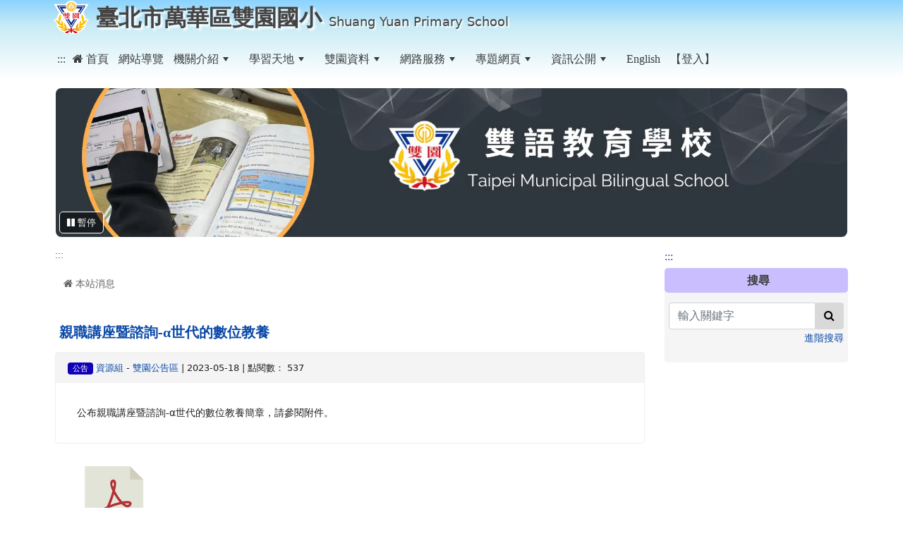

--- FILE ---
content_type: text/html; charset=UTF-8
request_url: https://www.syps.tp.edu.tw/modules/tadnews/index.php?nsn=543
body_size: 16810
content:
<!DOCTYPE html>
<html lang="zh-TW">
    <head>
        <!--目前$_SESSION['bootstrap']="5"; -->
        <!--將目前的資料夾名稱，設定為樣板標籤變數 theme_name-->
                <!--載入由使用者設定的各項佈景變數-->
        
        <!--目前 $smarty.config.bootstrap = 5 | $bootstrap=5 -->
        <!-- theme_id= 9-->
        

    
        <meta charset="UTF-8">
        <meta name="viewport" content="width=device-width, initial-scale=1.0, shrink-to-fit=no">
        <meta http-equiv="X-UA-Compatible" content="ie=edge">

        
        <meta name="robots" content="index,follow">
        <meta name="keywords" content="親職講座暨諮詢-α世代的數位教養">
        <meta name="description" content="公布親職講座暨諮詢-α世代的數位教養簡章，請參閱附件。
">
        <meta name="rating" content="general">
        <meta name="author" content="SYPS">
        <meta name="copyright" content="Copyright © 2022">
        <meta name="generator" content="XOOPS">
        <meta property="og:title" content="親職講座暨諮詢-α世代的數位教養">
        <meta property="og:type" content="website">
        <meta property="og:url" content="https://www.syps.tp.edu.tw/modules/tadnews/index.php?nsn=543">
        <meta property="og:site_name" content="雙園國小">
        <meta property="og:description" content="公布親職講座暨諮詢-α世代的數位教養簡章，請參閱附件。
">
        <!-- 網站的標題及標語 -->
        <title>雙園國小 - 親職講座暨諮詢-α世代的數位教養</title>

        
        <!-- Rss -->
        <link rel="alternate" type="application/rss+xml" title="RSS" href="https://www.syps.tp.edu.tw/backend.php">
        <!-- icon -->
        <link href="https://www.syps.tp.edu.tw/favicon.ico" rel="SHORTCUT ICON">
        <!-- Sheet Css -->
        <link rel="stylesheet" type="text/css" media="all" title="Style sheet" href="https://www.syps.tp.edu.tw/xoops.css">
        <!-- XOOPS theme Sheet Css -->
        <link rel="stylesheet" type="text/css" media="all" title="Style sheet" href="https://www.syps.tp.edu.tw/themes/school2022/css/xoops.css">
        <!-- 55-1 bootstrap5 -->
        <link href="https://www.syps.tp.edu.tw/modules/tadtools/bootstrap5/css/bootstrap.css" rel="stylesheet" media="all">

        <!-- SmartMenus core CSS (required) -->
        <link href="https://www.syps.tp.edu.tw/modules/tadtools/smartmenus/css/sm-core-css.css" media="all" rel="stylesheet">
        <!-- "sm-blue" menu theme (optional, you can use your own CSS, too) -->
                <!-- font-awesome -->
        <!--link href="https://www.syps.tp.edu.tw/modules/tadtools/css/font-awesome/css/font-awesome.css" rel="stylesheet" media="all"--!>
        <!-- Theme Sheet Css -->
        <link rel="stylesheet" type="text/css" media="all" href="https://www.syps.tp.edu.tw/themes/school2022/css/style.css">

        <!-- 給模組套用的樣板標籤開始 -->
        <!--{$xoops_module_header}--!>
        <!-- 給模組套用的樣板標籤結束 -->

        <!-- 局部套用的樣式，如果有載入完整樣式 theme_css.tpl 那就不需要這一部份 -->
        <!--導覽工具列、區塊標題CSS設定開始-->
<style type="text/css">
    body {
        color: #202020;
        background-color: #ffffff;
                background-position: left top;
        background-repeat: repeat-x;
        background-attachment: fixed;
        background-size: auto;
        font-size: 0.9rem;
        font-family: ;
    }

    a {
        color:#0a49a8;
        font-family: FontAwesome;
    }

    a:hover {
        color:#a40019;
    }



    #nav-container {
                    /* position: relative; */
                z-index: 11;
                                    background: #f3f3f3;
                        }

    #xoops_theme_nav {
                    background-color: tranparent;
            }

        .leftBlock .blockTitle{
        font-size: 1rem;        color: #3b3b3b;        background-color: #b2d1ff;                        text-indent: 5px;            }

    .leftBlock a.block_config{
        float: right;
        position: relative;
        z-index: 1;
    }

        .leftBlock{
        position: relative;
background: #f5f5f5;
overflow: hidden;
margin-bottom: 30px;
border-radius: 4px;
font-size: 0.9rem;
    }
    
        .leftBlock .blockTitle{
        padding: 8px 10px;
text-align: center;
    }
    
        .leftBlock .blockContent{
        padding: 0.4rem;
font-size: 0.9rem;
    }
    
    .rightBlock .blockTitle{
        font-size: 1rem;        color: #3b3b3b;        background-color: #cabeff;                        text-indent: 5px;                border-radius:5px;
        -moz-border-radius:5px;
        -webkit-border-radius:5px;
        -khtml-border-radius:5px;
            }

    .rightBlock a.block_config{
        float: right;
        position: relative;
        z-index: 1;
    }

        .rightBlock{
        position: relative;
background: #f5f5f5;
overflow: hidden;
margin-bottom: 30px;
border-radius: 4px;
font-size: 0.9rem;
    }
    
        .rightBlock .blockTitle{
        padding: 8px 10px;
text-align: center;
    }
    
        .rightBlock .blockContent{
        padding: 0.4rem;
font-size: 0.9rem;
    }
    
    .centerBlock .blockTitle{
        font-size: 1.1rem;        color: #3b3b3b;        background-color: #98e0e2;                        text-indent: 9px;            }

    .centerBlock a.block_config{
        float: right;
        position: relative;
        z-index: 1;
    }

        .centerBlock{
        position: relative;
background: #f5f5f5;
overflow: hidden;
margin-bottom: 30px;
margin-top: 5px;
border-radius: 4px;
    }
    
        .centerBlock .blockTitle{
        border-bottom: 2px solid #7cb6b7;
padding: 8px 15px;
    }
    
        .centerBlock .blockContent{
        padding: 15px;
    }
    
    .centerLeftBlock .blockTitle{
        font-size: 1rem;        color: #ffffff;        background-color: #98e0e2;                        text-indent: 9px;            }

    .centerLeftBlock a.block_config{
        float: right;
        position: relative;
        z-index: 1;
    }

        .centerLeftBlock{
        position: relative;
background: #f5f5f5;
overflow: hidden;
margin-bottom: 30px;
border-radius: 4px;
    }
    
        .centerLeftBlock .blockTitle{
        border-bottom: 2px solid #7cb6b7;
padding: 8px 15px;
text-shadow: 0px 1px #0d4e5c, 1px 0px #0d4e5c, -1px 0px #0d4e5c, 0px -1px #0d4e5c, -1px -1px #0d4e5c, 1px 1px #0d4e5c, 1px -1px #0d4e5c, -1px 1px #0d4e5c;
    }
    
        .centerLeftBlock .blockContent{
        padding: 15px;
    }
    
    .centerRightBlock .blockTitle{
        font-size: 1rem;        color: #ffffff;        background-color: #98e0e2;                        text-indent: 9px;            }

    .centerRightBlock a.block_config{
        float: right;
        position: relative;
        z-index: 1;
    }

        .centerRightBlock{
        position: relative;
background: #f5f5f5;
overflow: hidden;
margin-bottom: 30px;
border-radius: 4px;
    }
    
        .centerRightBlock .blockTitle{
        border-bottom: 2px solid #7cb6b7;
padding: 8px 15px;
text-shadow: 0px 1px #0d4e5c, 1px 0px #0d4e5c, -1px 0px #0d4e5c, 0px -1px #0d4e5c, -1px -1px #0d4e5c, 1px 1px #0d4e5c, 1px -1px #0d4e5c, -1px 1px #0d4e5c;
    }
    
        .centerRightBlock .blockContent{
        padding: 15px;
    }
    
    .centerBottomBlock .blockTitle{
        font-size: 1.1rem;        color: #333333;        background-color: #dfdfdf;                        text-indent: 9px;                border-radius:5px;
        -moz-border-radius:5px;
        -webkit-border-radius:5px;
        -khtml-border-radius:5px;
            }

    .centerBottomBlock a.block_config{
        float: right;
        position: relative;
        z-index: 1;
    }

        .centerBottomBlock{
        position: relative;
background: #f5f5f5;
overflow: hidden;
margin-bottom: 30px;
border-radius: 4px;
    }
    
        .centerBottomBlock .blockTitle{
        padding: 8px 15px;
text-align: center;
    }
    
        .centerBottomBlock .blockContent{
        padding: 5px;
text-align: center;
    }
    
    .centerBottomLeftBlock .blockTitle{
        font-size: 1.1rem;        color: #ffffff;        background-color: #98e0e2;                        text-indent: 9px;            }

    .centerBottomLeftBlock a.block_config{
        float: right;
        position: relative;
        z-index: 1;
    }

        .centerBottomLeftBlock{
        position: relative;
background: #f5f5f5;
overflow: hidden;
margin-bottom: 30px;
border-radius: 4px;
    }
    
        .centerBottomLeftBlock .blockTitle{
        border-bottom: 2px solid #7cb6b7;
padding: 8px 15px;
text-shadow: 0px 1px #0d4e5c, 1px 0px #0d4e5c, -1px 0px #0d4e5c, 0px -1px #0d4e5c, -1px -1px #0d4e5c, 1px 1px #0d4e5c, 1px -1px #0d4e5c, -1px 1px #0d4e5c;
    }
    
        .centerBottomLeftBlock .blockContent{
        padding: 15px;
    }
    
    .centerBottomRightBlock .blockTitle{
        font-size: 1.1rem;        color: #ffffff;        background-color: #98e0e2;                        text-indent: 9px;            }

    .centerBottomRightBlock a.block_config{
        float: right;
        position: relative;
        z-index: 1;
    }

        .centerBottomRightBlock{
        position: relative;
background: #f5f5f5;
overflow: hidden;
margin-bottom: 30px;
border-radius: 4px;
    }
    
        .centerBottomRightBlock .blockTitle{
        border-bottom: 2px solid #7cb6b7;
padding: 8px 15px;
text-shadow: 0px 1px #0d4e5c, 1px 0px #0d4e5c, -1px 0px #0d4e5c, 0px -1px #0d4e5c, -1px -1px #0d4e5c, 1px 1px #0d4e5c, 1px -1px #0d4e5c, -1px 1px #0d4e5c;
    }
    
        .centerBottomRightBlock .blockContent{
        padding: 15px;
    }
    
    .footerCenterBlock .blockTitle{
        font-size: 1.1rem;        color: #333333;        background-color: #dfdfdf;                        text-indent: 9px;                border-radius:5px;
        -moz-border-radius:5px;
        -webkit-border-radius:5px;
        -khtml-border-radius:5px;
            }

    .footerCenterBlock a.block_config{
        float: right;
        position: relative;
        z-index: 1;
    }

        .footerCenterBlock{
        position: relative;
background: #f5f5f5;
overflow: hidden;
margin-bottom: 30px;
border-radius: 4px;
    }
    
        .footerCenterBlock .blockTitle{
        padding: 8px 15px;
text-align: center;
    }
    
        .footerCenterBlock .blockContent{
        padding: 5px;
text-align: center;
    }
    
    .footerLeftBlock .blockTitle{
        font-size: 1.1rem;        color: #ffffff;        background-color: #98e0e2;                        text-indent: 9px;            }

    .footerLeftBlock a.block_config{
        float: right;
        position: relative;
        z-index: 1;
    }

        .footerLeftBlock{
        position: relative;
background: #f5f5f5;
overflow: hidden;
margin-bottom: 30px;
border-radius: 4px;
    }
    
        .footerLeftBlock .blockTitle{
        border-bottom: 2px solid #7cb6b7;
padding: 8px 15px;
text-shadow: 0px 1px #0d4e5c, 1px 0px #0d4e5c, -1px 0px #0d4e5c, 0px -1px #0d4e5c, -1px -1px #0d4e5c, 1px 1px #0d4e5c, 1px -1px #0d4e5c, -1px 1px #0d4e5c;
    }
    
        .footerLeftBlock .blockContent{
        padding: 15px;
    }
    
    .footerRightBlock .blockTitle{
        font-size: 1.1rem;        color: #ffffff;        background-color: #98e0e2;                        text-indent: 9px;            }

    .footerRightBlock a.block_config{
        float: right;
        position: relative;
        z-index: 1;
    }

        .footerRightBlock{
        position: relative;
background: #f5f5f5;
overflow: hidden;
margin-bottom: 30px;
border-radius: 4px;
    }
    
        .footerRightBlock .blockTitle{
        border-bottom: 2px solid #7cb6b7;
padding: 8px 15px;
text-shadow: 0px 1px #0d4e5c, 1px 0px #0d4e5c, -1px 0px #0d4e5c, 0px -1px #0d4e5c, -1px -1px #0d4e5c, 1px 1px #0d4e5c, 1px -1px #0d4e5c, -1px 1px #0d4e5c;
    }
    
        .footerRightBlock .blockContent{
        padding: 15px;
    }
    

    .sm-mint {
  border-top: 2px solid #ecfdff;
  border-bottom: 2px solid #ecfdff;
  background: transparent;
}
.sm-mint a, .sm-mint a:hover, .sm-mint a:focus, .sm-mint a:active {
  padding: 15px 5px;
  /* make room for the toggle button (sub indicator) */
  padding-right: 58px;
  color: #3b3b3b;
  font-family: FontAwesome;
  font-size: 1rem;
  font-weight: normal;
  line-height: 17px;
  text-decoration: none;
}
.sm-mint a.current {
  font-weight: bold;
}
.sm-mint a.disabled {
  color: #cccccc;
}
.sm-mint a .sub-arrow {
  position: absolute;
  top: 50%;
  margin-top: -17px;
  left: auto;
  right: 4px;
  width: 34px;
  height: 34px;
  overflow: hidden;
  font: bold 0.875rem/2.125rem monospace !important;
  text-align: center;
  text-shadow: none;
  background: #e1edf0;
  color:#3b3b3b;
  border-radius: 4px;
}
.sm-mint a .sub-arrow::before {
  content: '+';
}
.sm-mint a.highlighted .sub-arrow::before {
  content: '-';
}
.sm-mint li {
  border-top: 1px solid #3b3b3b22;
}
.sm-mint > li:first-child {
  border-top: 0;
}
.sm-mint ul {
  background: #ecfdff88;
}
.sm-mint ul a, .sm-mint ul a:hover, .sm-mint ul a:focus, .sm-mint ul a:active {
  color: #3b3b3b;
  font-size: 1rem;
  border-left: 8px solid transparent;
}

.sm-mint ul ul a,
.sm-mint ul ul a:hover,
.sm-mint ul ul a:focus,
.sm-mint ul ul a:active {
  color: #3b3b3b;
  border-left: 8px solid transparent;
}

.sm-mint ul ul ul a,
.sm-mint ul ul ul a:hover,
.sm-mint ul ul ul a:focus,
.sm-mint ul ul ul a:active {
  color: #3b3b3b;
  border-left: 8px solid transparent;
}
.sm-mint ul ul ul ul a,
.sm-mint ul ul ul ul a:hover,
.sm-mint ul ul ul ul a:focus,
.sm-mint ul ul ul ul a:active {
  color: #3b3b3b;
  border-left: 8px solid transparent;
}

.sm-mint ul ul ul ul ul a,
.sm-mint ul ul ul ul ul a:hover,
.sm-mint ul ul ul ul ul a:focus,
.sm-mint ul ul ul ul ul a:active {
  color: #3b3b3b;
  border-left: 8px solid transparent;
}

@media (min-width: 768px) {
  /* Switch to desktop layout
  -----------------------------------------------
     These transform the menu tree from
     collapsible to desktop (navbar + dropdowns)
  -----------------------------------------------*/
  /* start... (it's not recommended editing these rules) */
  .sm-mint ul {
    position: absolute;
    width: 12em;
    z-index: 250;
  }

  .sm-mint li {
    float: left;
  }

  .sm-mint.sm-rtl li {
    float: right;
  }

  .sm-mint ul li, .sm-mint.sm-rtl ul li, .sm-mint.sm-vertical li {
    float: none;
  }

  .sm-mint a {
    white-space: nowrap;
  }

  .sm-mint ul a, .sm-mint.sm-vertical a {
    white-space: normal;
  }

  .sm-mint .sm-nowrap > li > a, .sm-mint .sm-nowrap > li > :not(ul) a {
    white-space: nowrap;
  }

  /* ...end */
  .sm-mint {
    border-top: 0;
    background: transparent;
  }
  .sm-mint a, .sm-mint a:hover, .sm-mint a:focus, .sm-mint a:active, .sm-mint a.highlighted {
    padding: 15px 5px;
    color: #3b3b3b;
    border-radius: 4px 4px 0 0;
    border-radius: 0;
  }
  .sm-mint a:hover, .sm-mint a:focus, .sm-mint a:active {
    background: #e1edf0;
    color: #3b3b3b;
  }
  .sm-mint a.highlighted {
    background: #ecfdff;
    color: #3b3b3b;
    box-shadow: 0 4px 3px rgba(0, 0, 0, 0.25);
  }
  .sm-mint a.disabled {
    background: transparent;
    color: #cccccc;
    box-shadow: none;
  }
  .sm-mint a.has-submenu {
    padding-right: 34px;
  }
  .sm-mint a .sub-arrow {
    top: 50%;
    margin-top: -3px;
    right: 20px;
    width: 0;
    height: 0;
    border-width: 6px 4.02px 0 4.02px;
    border-style: solid dashed dashed dashed;
    border-color: #3b3b3b transparent transparent transparent;
    background: transparent;
    border-radius: 0;
  }
  .sm-mint a:hover .sub-arrow, .sm-mint a:focus .sub-arrow, .sm-mint a:active .sub-arrow {
    border-color: #3b3b3b transparent transparent transparent;
  }
  .sm-mint a.highlighted .sub-arrow {
    border-color: #3b3b3b transparent transparent transparent;
  }
  .sm-mint a.disabled .sub-arrow {
    border-color: #3b3b3b transparent transparent transparent;
  }
  .sm-mint a .sub-arrow::before {
    display: none;
  }
  .sm-mint li {
    border-top: 0;
  }
  .sm-mint ul {
    border: 0;
    padding: 8px 0;
    background: #ecfdff;
    border-radius: 0 4px 4px 4px;
    box-shadow: 0 4px 3px rgba(0, 0, 0, 0.25);
  }
  .sm-mint ul ul {
    border-radius: 4px;
  }
  .sm-mint ul a, .sm-mint ul a:hover, .sm-mint ul a:focus, .sm-mint ul a:active, .sm-mint ul a.highlighted {
    padding: 12px 20px;
    border-radius: 0;
        border: none !important;
      }

  .sm-mint ul li:last-child a{
    border-bottom: none;
    padding: 12px 20px 6px;
  }

  .sm-mint ul a:hover, .sm-mint ul a:focus, .sm-mint ul a:active, .sm-mint ul a.highlighted {
    background: #e1edf0;
    color: #3b3b3b;
    box-shadow: none;
  }
  .sm-mint ul a.disabled {
    background: transparent;
    color: #b3b3b3;
  }

  .sm-mint ul a.has-submenu {
    padding-right: 20px;
  }
  .sm-mint ul a .sub-arrow {
    right: 10px;
    margin-top: -4.02px;
    border-width: 4.02px 0 4.02px 6px;
    border-style: dashed dashed dashed solid;
    border-color: transparent transparent transparent #3b3b3b;
  }
  .sm-mint ul a:hover .sub-arrow, .sm-mint ul a:focus .sub-arrow, .sm-mint ul a:active .sub-arrow, .sm-mint ul a.highlighted .sub-arrow {
    border-color: transparent transparent transparent #3b3b3b;
  }
  .sm-mint ul a.disabled .sub-arrow {
    border-color: transparent transparent transparent #3b3b3b;
  }
  .sm-mint .scroll-up,
  .sm-mint .scroll-down {
    position: absolute;
    display: none;
    visibility: hidden;
    overflow: hidden;
    background: #ecfdff;
    height: 20px;
  }
  .sm-mint .scroll-up-arrow,
  .sm-mint .scroll-down-arrow {
    position: absolute;
    top: 6px;
    left: 50%;
    margin-left: -8px;
    width: 0;
    height: 0;
    overflow: hidden;
    border-width: 0 6px 8px 6px;
    border-style: dashed dashed solid dashed;
    border-color: transparent transparent #e1edf0 transparent;
  }
  .sm-mint .scroll-down-arrow {
    border-width: 8px 6px 0 6px;
    border-style: solid dashed dashed dashed;
    border-color: #e1edf0 transparent transparent transparent;
  }
  .sm-mint.sm-rtl a.has-submenu {
    padding-right: 20px;
    padding-left: 34px;
  }
  .sm-mint.sm-rtl a .sub-arrow {
    right: auto;
    left: 20px;
  }
  .sm-mint.sm-rtl.sm-vertical {
    border-right: 0;
    border-left: 2px solid #e1edf0;
  }
  .sm-mint.sm-rtl.sm-vertical a {
    border-radius: 0 4px 4px 0;
  }
  .sm-mint.sm-rtl.sm-vertical a.has-submenu {
    padding: 10px 20px;
  }
  .sm-mint.sm-rtl.sm-vertical a .sub-arrow {
    right: auto;
    left: 10px;
    border-width: 4.02px 6px 4.02px 0;
    border-style: dashed solid dashed dashed;
    border-color: transparent #e1edf0 transparent transparent;
  }
  .sm-mint.sm-rtl.sm-vertical a:hover .sub-arrow, .sm-mint.sm-rtl.sm-vertical a:focus .sub-arrow, .sm-mint.sm-rtl.sm-vertical a:active .sub-arrow, .sm-mint.sm-rtl.sm-vertical a.highlighted .sub-arrow {
    border-color: transparent #3b3b3b transparent transparent;
  }
  .sm-mint.sm-rtl.sm-vertical a.disabled .sub-arrow {
    border-color: transparent #e1edf0 transparent transparent;
  }
  .sm-mint.sm-rtl ul {
    border-radius: 4px 0 4px 4px;
  }
  .sm-mint.sm-rtl ul a {
    border-radius: 0 !important;
  }
  .sm-mint.sm-rtl ul a.has-submenu {
    padding: 10px 20px !important;
  }
  .sm-mint.sm-rtl ul a .sub-arrow {
    right: auto;
    left: 10px;
    border-width: 4.02px 6px 4.02px 0;
    border-style: dashed solid dashed dashed;
    border-color: transparent #e1edf0 transparent transparent;
  }
  .sm-mint.sm-rtl ul a:hover .sub-arrow, .sm-mint.sm-rtl ul a:focus .sub-arrow, .sm-mint.sm-rtl ul a:active .sub-arrow, .sm-mint.sm-rtl ul a.highlighted .sub-arrow {
    border-color: transparent #3b3b3b transparent transparent;
  }
  .sm-mint.sm-rtl ul a.disabled .sub-arrow {
    border-color: transparent #e1edf0 transparent transparent;
  }
  .sm-mint.sm-vertical {
    border-bottom: 0;
    border-right: 2px solid #e1edf0;
  }
  .sm-mint.sm-vertical a {
    padding: 10px 20px;
    border-radius: 4px 0 0 4px;
  }
  .sm-mint.sm-vertical a:hover, .sm-mint.sm-vertical a:focus, .sm-mint.sm-vertical a:active, .sm-mint.sm-vertical a.highlighted {
    background: #e1edf0;
    color: #3b3b3b;
    box-shadow: none;
  }
  .sm-mint.sm-vertical a.disabled {
    background: transparent;
    color: #cccccc;
  }
  .sm-mint.sm-vertical a .sub-arrow {
    right: 10px;
    margin-top: -4.02px;
    border-width: 4.02px 0 4.02px 6px;
    border-style: dashed dashed dashed solid;
    border-color: transparent transparent transparent #e1edf0;
  }
  .sm-mint.sm-vertical a:hover .sub-arrow, .sm-mint.sm-vertical a:focus .sub-arrow, .sm-mint.sm-vertical a:active .sub-arrow, .sm-mint.sm-vertical a.highlighted .sub-arrow {
    border-color: transparent transparent transparent #3b3b3b;
  }
  .sm-mint.sm-vertical a.disabled .sub-arrow {
    border-color: transparent transparent transparent #e1edf0;
  }
  .sm-mint.sm-vertical ul {
    border-radius: 4px !important;
  }
  .sm-mint.sm-vertical ul a {
    padding: 10px 20px;
  }
}

/*# sourceMappingURL=sm-mint.css.map */

#main-nav {
    border: none;
    position: relative;
    min-height: 50px;
    }

/* Complete navbar .sm-mint */


.nav-brand {
  float: left;
  margin: 0;
}

.nav-brand a {
  display: block;
  padding: 11px 11px 11px 20px;
  color: #3b3b3b;
      font-size: 1rem;
    font-weight: normal;
  line-height: 17px;
  text-decoration: none;
}

#main-menu {
  clear: both;
  border-bottom: 0;
}

@media (min-width: 768px) {
  #main-menu {
    clear: none;
  }
}

/* Mobile menu toggle button */

.main-menu-btn {
  float: right;
  margin: 5px 10px;
  position: relative;
  display: inline-block;
  width: 29px;
  height: 29px;
  text-indent: 29px;
  white-space: nowrap;
  overflow: hidden;
  cursor: pointer;
  -webkit-tap-highlight-color: rgba(0, 0, 0, 0);
}

/* hamburger icon */

.main-menu-btn-icon,
.main-menu-btn-icon:before,
.main-menu-btn-icon:after {
  position: absolute;
  top: 50%;
  left: 2px;
  height: 2px;
  width: 24px;
  background: #3b3b3b;
  -webkit-transition: all 0.25s;
  transition: all 0.25s;
}

.main-menu-btn-icon:before {
  content: '';
  top: -7px;
  left: 0;
}

.main-menu-btn-icon:after {
  content: '';
  top: 7px;
  left: 0;
}

/* x icon */

#main-menu-state:checked ~ .main-menu-btn .main-menu-btn-icon {
  height: 0;
  background: transparent;
}

#main-menu-state:checked ~ .main-menu-btn .main-menu-btn-icon:before {
  top: 0;
  -webkit-transform: rotate(-45deg);
  transform: rotate(-45deg);
}

#main-menu-state:checked ~ .main-menu-btn .main-menu-btn-icon:after {
  top: 0;
  -webkit-transform: rotate(45deg);
  transform: rotate(45deg);
}

/* hide menu state checkbox (keep it visible to screen readers) */

#main-menu-state {
  position: absolute;
  width: 1px;
  height: 1px;
  margin: -1px;
  border: 0;
  padding: 0;
  overflow: hidden;
  clip: rect(1px, 1px, 1px, 1px);
}

/* hide the menu in mobile view */

#main-menu-state:not(:checked) ~ #main-menu {
  display: none;
}

#main-menu-state:checked ~ #main-menu {
  display: block;
}

@media (min-width: 768px) {
  /* hide the button in desktop view */
  .main-menu-btn {
    position: absolute;
    top: -99999px;
  }
  /* always show the menu in desktop view */
  #main-menu-state:not(:checked) ~ #main-menu {
    display: block;
  }
}
</style>
<!--導覽工具列、區塊標題CSS設定 by hc-->
        <style type="text/css">
            
#xoops_theme_left_zone{
    background-color:transparent;
    padding: 0px 14px;
}
#xoops_theme_center_zone{
    background-color:transparent;
    padding: 0px 14px;
}
#xoops_theme_right_zone {
    background-color:transparent;
    padding: 0px 14px;
}            #page-wrapper,
#top-wrapper,#top-display,
#logo-wrapper,#logo-display,
#nav-wrapper,#nav-display,
#slide-wrapper,#slide-display,
#base-wrapper,#base-display,
#footer-wrapper,#footer-display,
#bottom-wrapper,#bottom-display
{
    max-width: 100%;
}

#page-wrapper{
    position: relative;
    padding: 0px;
    margin: auto;
                
        background: #ffffff ;    margin-top: 30px;    margin-bottom: 60px;                
    
    
            padding: 10px;}

#page-display{
            margin: 0px auto;
                    }

#page-display>div{
    padding: 0px;
    margin: 0px;
}


@media (min-width: 768px) {
    #page-wrapper{
            }
}


@media (max-width: 768px) {
    #page-wrapper, #page-display{
        max-width: 100%;
    }

    #page-wrapper{
        padding: 0px;
        margin: 0px;
    }
}

#top-wrapper{
    position: relative;
    padding: 0px;
    margin: auto;
                
    z-index: 11;    background: transparent ;    margin-top: 0px;    margin-bottom: 0px;                
    
    
            background: rgb(138,211,255);
background: linear-gradient(180deg, rgba(138,211,255,1) 0%, rgba(200,235,246,1) 33%, rgba(255,255,255,1) 100%);}

#top-display{
            max-width:90%;
            margin: 0px auto;
    padding: 0px 0px;        background-color: transparent;    min-height: 50px;    }

#top-display>div{
    padding: 0px;
    margin: 0px;
}

    #top-wrapper,
    #top-display,
    #top-display img {
        border-radius: 0px;
    }

@media (min-width: 768px) {
    #top-wrapper{
            }
}


@media (max-width: 768px) {
    #top-wrapper, #top-display{
        max-width: 100%;
    }

    #page-wrapper{
        padding: 0px;
        margin: 0px;
    }
}

#logo-wrapper{
    position: relative;
    padding: 0px;
    margin: auto;
                        max-width:90%;
            
    z-index: 50;    background: transparent ;    margin-top: 0px;    margin-bottom: 0px;                
    
    
            }

#logo-display{
            margin: 0px auto;
    padding: 0px;        background-color: transparent;        }

#logo-display>div{
    padding: 0px;
    margin: 0px;
}


@media (min-width: 768px) {
    #logo-wrapper{
            }
}


@media (max-width: 768px) {
    #logo-wrapper, #logo-display{
        max-width: 100%;
    }

    #page-wrapper{
        padding: 0px;
        margin: 0px;
    }
}
#logo-wrapper{
    }

#nav-wrapper{
    position: relative;
    padding: 0px;
    margin: auto;
                
    z-index: 20;    background: transparent ;    margin-top: 0px;    margin-bottom: 0px;                
    
    
            }

#nav-display{
            margin: 0px auto;
    padding: 0px;                }

#nav-display>div{
    padding: 0px;
    margin: 0px;
}

    #nav-wrapper,
    #nav-display,
    #nav-display img {
        border-radius: 5px;
    }

@media (min-width: 768px) {
    #nav-wrapper{
            }
}


@media (max-width: 768px) {
    #nav-wrapper, #nav-display{
        max-width: 100%;
    }

    #page-wrapper{
        padding: 0px;
        margin: 0px;
    }
}/* 不透明時 $nav_bg_opacity= */
    /* 沒有漸層 */
            /* 滿版狀態時 $nav_display_type=all_full，顏色放在外框，內容底透明 */
        #nav-display {
            background: #f3f3f3 ;
        }
        #nav-wrapper{
            background: #f3f3f3 ;
        }
    

#slide-wrapper{
    position: relative;
    padding: 0px;
    margin: auto;
                        max-width:90%;
            
        background: transparent ;    margin-top: 0px;    margin-bottom: 0px;                
    
    
            }

#slide-display{
            margin: 0px auto;
    padding: 15px;        background-color: transparent;        }

#slide-display>div{
    padding: 0px;
    margin: 0px;
}

    #slide-wrapper,
    #slide-display,
    #slide-display img {
        border-radius: 8px 8px 8px 8px;
    }

@media (min-width: 768px) {
    #slide-wrapper{
            }
}


@media (max-width: 768px) {
    #slide-wrapper, #slide-display{
        max-width: 100%;
    }

    #page-wrapper{
        padding: 0px;
        margin: 0px;
    }
}

#middle-wrapper{
    position: relative;
    padding: 0px;
    margin: auto;
                
        background: transparent ;    margin-top: 0px;    margin-bottom: 0px;                
    
    
            }

#middle-display{
            max-width:90%;
            margin: 0px auto;
    padding: 10px;        background-color: transparent;        }

#middle-display>div{
    padding: 0px;
    margin: 0px;
}


@media (min-width: 768px) {
    #middle-wrapper{
            }
}


@media (max-width: 768px) {
    #middle-wrapper, #middle-display{
        max-width: 100%;
    }

    #page-wrapper{
        padding: 0px;
        margin: 0px;
    }
}
#content-wrapper{
    position: relative;
    padding: 0px;
    margin: auto;
                        max-width:90%;
            
        background: #ffffff ;    margin-top: 0px;    margin-bottom: 0px;                
    
    
            }

#content-display{
            margin: 0px auto;
    padding: 0px;                color: #202020;}

#content-display>div{
    padding: 0px;
    margin: 0px;
}


@media (min-width: 768px) {
    #content-wrapper{
            }
}


@media (max-width: 768px) {
    #content-wrapper, #content-display{
        max-width: 100%;
    }

    #page-wrapper{
        padding: 0px;
        margin: 0px;
    }
}


#footer-wrapper{
    position: relative;
    padding: 0px;
    margin: auto;
                
        background: #f6f6f6 ;    margin-top: 0px;    margin-bottom: 0px;                
    
    
            }

#footer-display{
            max-width:90%;
            margin: 0px auto;
    padding: 15px;        background-color: #f6f6f6;    min-height: 200px;    color: #555555;}

#footer-display>div{
    padding: 0px;
    margin: 0px;
}

    #footer-wrapper,
    #footer-display,
    #footer-display img {
        border-radius: 0px;
    }

@media (min-width: 768px) {
    #footer-wrapper{
            }
}


@media (max-width: 768px) {
    #footer-wrapper, #footer-display{
        max-width: 100%;
    }

    #page-wrapper{
        padding: 0px;
        margin: 0px;
    }
}    #footer-display a,
    #footer-display a:hover,
    #footer-display a:active ,
    #footer-display a:visited {
        color:#555555;
    }


#bottom-wrapper{
    position: relative;
    padding: 0px;
    margin: auto;
                
        background: #585858 ;    margin-top: 0px;    margin-bottom: 0px;                
    
    
            }

#bottom-display{
            max-width:90%;
            margin: 0px auto;
    padding: 10px;        background-color: #585858;    min-height: 40px;    color: #ffffff;}

#bottom-display>div{
    padding: 0px;
    margin: 0px;
}

    #bottom-wrapper,
    #bottom-display,
    #bottom-display img {
        border-radius: 0px;
    }

@media (min-width: 768px) {
    #bottom-wrapper{
            }
}


@media (max-width: 768px) {
    #bottom-wrapper, #bottom-display{
        max-width: 100%;
    }

    #page-wrapper{
        padding: 0px;
        margin: 0px;
    }
}    #bottom-display a,
    #bottom-display a:hover,
    #bottom-display a:active ,
    #bottom-display a:visited {
        color:#ffffff;
    }

@media (min-width: 768px) {
    #page-wrapper{
        max-width: 90%;
    }
}

@media (max-width: 768px) {
    #slide-wrapper, #slide-display{
        max-width: 100%;
        display: none;
    }
}

@media (max-width: 768px) {
    #web-long-title{
                display: none;
    }
}

@media (min-width: 768px) {
    #web-short-title{
                display: none;
    }
}
        </style>

    </head>

    <body>
        <!--edit by lcn 20220829  body才載入bootstrap與模組css/js，加快網頁出現速度 -->
        <!-- 給模組套用的樣板標籤開始 -->
        <script src="https://www.syps.tp.edu.tw/browse.php?Frameworks/jquery/jquery.js" type="text/javascript"></script>
<script src="https://www.syps.tp.edu.tw/browse.php?Frameworks/jquery/plugins/jquery.ui.js" type="text/javascript"></script>
<script src="https://www.syps.tp.edu.tw/modules/tadtools/jquery/jquery.ui.touch-punch.min.js" type="text/javascript"></script>
<script src="https://www.syps.tp.edu.tw/include/xoops.js" type="text/javascript"></script>
<script src="https://www.syps.tp.edu.tw/themes/school2022/language/tchinese_utf8/script.js" type="text/javascript"></script>
<script src="https://www.syps.tp.edu.tw/modules/tadtools/syntaxhighlighter/scripts/shCore.js" type="text/javascript"></script>
<script src="https://www.syps.tp.edu.tw/modules/tadtools/syntaxhighlighter/scripts/shAutoloader.js" type="text/javascript"></script>
<script type="text/javascript">
//<![CDATA[

                  function path()
                  {
                    var args = arguments,
                    result = [];
                    for(var i = 0; i < args.length; i++)
                        result.push(args[i].replace('@', 'https://www.syps.tp.edu.tw/modules/tadtools/syntaxhighlighter/scripts/'));
                    return result
                  };

                  $(document).ready(function(){
                    SyntaxHighlighter.autoloader.apply(null, path(
                    'applescript            @shBrushAppleScript.js',
                    'actionscript3 as3      @shBrushAS3.js',
                    'bash shell             @shBrushBash.js',
                    'coldfusion cf          @shBrushColdFusion.js',
                    'cpp c                  @shBrushCpp.js',
                    'c# c-sharp csharp      @shBrushCSharp.js',
                    'css                    @shBrushCss.js',
                    'delphi pascal          @shBrushDelphi.js',
                    'diff patch pas         @shBrushDiff.js',
                    'erl erlang             @shBrushErlang.js',
                    'groovy                 @shBrushGroovy.js',
                    'java                   @shBrushJava.js',
                    'jfx javafx             @shBrushJavaFX.js',
                    'js jscript javascript  @shBrushJScript.js',
                    'perl pl                @shBrushPerl.js',
                    'php                    @shBrushPhp.js',
                    'text plain             @shBrushPlain.js',
                    'py python              @shBrushPython.js',
                    'ruby rails ror rb      @shBrushRuby.js',
                    'sass scss              @shBrushSass.js',
                    'scala                  @shBrushScala.js',
                    'sql                    @shBrushSql.js',
                    'vb vbnet               @shBrushVb.js',
                    'xml xhtml xslt html    @shBrushXml.js'
                    ));
                    SyntaxHighlighter.defaults['smart-tabs'] = true;
                    SyntaxHighlighter.defaults['tab-size'] = 2;
                    SyntaxHighlighter.defaults['toolbar'] = false;

                    SyntaxHighlighter.all();
                  });

                
//]]></script>
<script src="https://www.syps.tp.edu.tw/modules/tadtools/prism/prism.js" type="text/javascript"></script>
<script src="https://www.syps.tp.edu.tw/modules/tadtools/fancyBox/lib/jquery.mousewheel.pack.js" type="text/javascript"></script>
<script src="https://www.syps.tp.edu.tw/modules/tadtools/fancyBox/source/jquery.fancybox.js" type="text/javascript"></script>
<script type="text/javascript">
//<![CDATA[

                jQuery(document).ready(function(){
                    $('.fancybox_nsn').fancybox({
                    
                    fitToView : true,
                    width   : '1920',
                    height    : '1080',
                    
                    
                    autoSize  : false,
                    closeClick  : false,
                    openEffect  : 'none',
                    closeEffect : 'none'
                    
                    
                    });
                });
            
//]]></script>
<script type="text/javascript" src="https://www.syps.tp.edu.tw/class/textsanitizer/image/image.js"></script>
<script src="https://www.syps.tp.edu.tw/modules/tadtools/sweet-alert/sweet-alert.js" type="text/javascript"></script>
<script type="text/javascript">
//<![CDATA[

            function delete_tad_news_func(nsn){
                swal({
                    title: '確定要刪除此資料？',
                    text: '相關資料通通都將會被移除！',
                    type: 'warning',
                    html: '',
                    showCancelButton: true,
                    confirmButtonColor: '#DD6B55',
                    confirmButtonText: '確定刪除！',
                    closeOnConfirm: false ,
                    allowOutsideClick: true
                },
                function(){
                    location.href='/modules/tadnews/index.php?op=delete_tad_news&nsn=' + nsn;
                });
            }
            
//]]></script>
<link rel="stylesheet" href="https://www.syps.tp.edu.tw/modules/tadtools/jquery/themes/base/jquery.ui.all.css" type="text/css" />
<link rel="stylesheet" href="https://www.syps.tp.edu.tw/language/tchinese_utf8/style.css" type="text/css" />
<link rel="stylesheet" href="https://www.syps.tp.edu.tw/media/font-awesome/css/font-awesome.min.css" type="text/css" />
<link rel="stylesheet" href="https://www.syps.tp.edu.tw/modules/tadtools/syntaxhighlighter/styles/shCore.css" type="text/css" />
<link rel="stylesheet" href="https://www.syps.tp.edu.tw/modules/tadtools/syntaxhighlighter/styles/shThemeMonokai.css" type="text/css" />
<link rel="stylesheet" href="https://www.syps.tp.edu.tw/modules/tadtools/prism/prism.css" type="text/css" />
<link rel="stylesheet" href="https://www.syps.tp.edu.tw/modules/tadtools/fancyBox/source/jquery.fancybox.css" type="text/css" />
<link rel="stylesheet" href="https://www.syps.tp.edu.tw/modules/tadtools/sweet-alert/sweet-alert.css" type="text/css" />
<link rel="stylesheet" href="https://www.syps.tp.edu.tw/modules/tadtools/css/xoops.css" type="text/css" />
<link rel="stylesheet" href="https://www.syps.tp.edu.tw/modules/tadnews/css/module.css" type="text/css" />
<link rel="stylesheet" href="https://www.syps.tp.edu.tw/modules/tadtools/css/iconize.css" type="text/css" />


        
        <!--Bootstrap js-->
        <script src="https://www.syps.tp.edu.tw/modules/tadtools/bootstrap4/js/popper.min.js" crossorigin="anonymous"></script>
        <script src="https://www.syps.tp.edu.tw/modules/tadtools/bootstrap5/js/bootstrap.bundle.js"></script>

        <!-- SmartMenus jQuery plugin -->
        <script type="text/javascript" src="https://www.syps.tp.edu.tw/modules/tadtools/smartmenus/jquery.smartmenus.js"></script>


        <script type="text/javascript">
            // SmartMenus init
            $(function() {
                $('#main-menu').smartmenus({
                                                            bottomToTopSubMenus: false
                                    });
            });

            // SmartMenus mobile menu toggle button
            $(function() {
                var $mainMenuState = $('#main-menu-state');
                if ($mainMenuState.length) {
                    // animate mobile menu
                    $mainMenuState.change(function(e) {
                        var $menu = $('#main-menu');
                        if (this.checked) {
                            $menu.hide().slideDown(250, function() { $menu.css('display', ''); });
                        } else {
                            $menu.show().slideUp(250, function() { $menu.css('display', ''); });
                        }
                    });
                    // hide mobile menu beforeunload
                    $(window).bind('beforeunload unload', function() {
                        if ($mainMenuState[0].checked) {
                            $mainMenuState[0].click();
                        }
                    });
                }
            });
        </script>        <!-- 導覽列區域 -->
        
        
                    <div id="top-wrapper">
        <div id="top-display">
            <div style="background: rgb(138,211,255);
background: linear-gradient(180deg, rgba(138,211,255,1) 0%, rgba(200,235,246,1) 33%, rgba(255,255,255,1) 100%);" class="row">
                                                    <div class="col-xl-12 text-xl-start">
                                                                                                    <div class="d-inline-block"><a href="#xoops_theme_center" id="gotocenter" class="gotocenter" title="移到主要內容" >跳到主要內容</a>
<noscript>
您目前的瀏覽器不支援JavaScript! 請參考<a href="/nojs-nav.php">[替代頁面]</a>取得完整資訊!
<br></noscript>
<h1>
<a href="/" title="臺北市萬華區雙園國小"><img src="/uploads/tad_themes/school2022/logo/logo_9_3_GgF.png" alt="臺北市萬華區雙園國民小學" title="臺北市萬華區雙園國民小學" width="50" height="50">

<span id="web-long-title" style="text-align: left;color: #444444; text-shadow: #fefefe 0.1em 0.1em 0.1em;vertical-align: middle;padding-top: 1px;font-weight:900;font-size:2rem">臺北市萬華區雙園國小</span>
<span id="web-short-title" style="text-align: left;color: #444444; text-shadow: #fefefe 0.1em 0.1em 0.1em;vertical-align: middle;padding-top: 1px;font-weight:900;font-size:1.8rem">雙園國小</span>
</a>

<span id="web-long-title" style="text-align: left;color: #444444; text-shadow: #fefefe 0.1em 0.1em 0.1em;vertical-align: middle;padding-top: 1px;font-size:1.1rem">Shuang Yuan Primary School</span>
<span id="web-short-title" style="text-align: left;color: #444444; text-shadow: #fefefe 0.1em 0.1em 0.1em;vertical-align: middle;padding-top: 1px;font-size:1.8rem">S.Y.P.S</span>
</h1></div>






    <div class="d-xl-inline-block" style="">
        
<script type="title/javascript" src="https://www.syps.tp.edu.tw/modules/tadtools/smartmenus/jquery.smartmenus.min.js"></script>

<link rel="stylesheet" type="text/css" media="all" title="Style sheet" href="https://www.syps.tp.edu.tw/modules/tadtools/colorbox/colorbox.css">
<link rel="stylesheet" type="text/css" media="all" title="Style sheet" href="https://www.syps.tp.edu.tw/modules/tadtools/css/xoops.css">
<script type="text/javascript" src="https://www.syps.tp.edu.tw/modules/tadtools/colorbox/jquery.colorbox.js"></script>

<script>
    function tad_themes_popup(URL) {
        $.colorbox({iframe:true, width:"80%", height:"90%",href : URL});
    }
</script>

<!-- not-use -->
<nav role="navigation" id="main-nav">
    <!-edit by lcn 20220829 for accessbility checkbox display none-!>
    <!-- Mobile menu toggle button (hamburger/x icon) --!>
    <!--
    <input id="main-menu-state" type="checkbox" style="display:none">
    <label class="main-menu-btn" for="main-menu-state">
    <span class="main-menu-btn-icon"></span> Toggle main menu visibility
    </label>
    --!>
      
            
       

    
    <!--edit by lcn 20250619 --!>
    <!--ul id="main-menu" class="sm sm-mint d-md-flex flex-md-wrap"--!>
    <ul id="main-menu" class="sm sm-mint d-md-flex flex-wrap">
                        <!--edit by lcn 20220815--!>
<a accesskey="U" href="#xoops_theme_nav_key" title="上方導覽工具列" id="xoops_theme_nav_key" style="font-size: 1rem;">:::</a>
            <li>
        <a href="/" target="_self"><i class="fa fa-home"></i> 首頁</a>
            </li>
    <li>
        <a href="/modules/ugm_page/index.php?msn=16" target="_self"><i class="fa "></i> 網站導覽</a>
            </li>
    <li>
        <a href="/#" target="_self"><i class="fa "></i> 機關介紹</a>
                                <!--add by lcn 20220829 for accessbility 補上另開新視窗的提醒title--!>
    <ul>
                    <li>
			
                <a href="/modules/ugm_page/index.php?msn=4" target="_self"				title="學校沿革"><i class="fa fa-bank"></i> 學校沿革</a>
                            </li>
                    <li>
			
                <a href="/modules/ugm_page/index.php?msn=3" target="_self"				title="校務發展"><i class="fa fa-group"></i> 校務發展</a>
                            </li>
                    <li>
			
                <a href="/modules/ugm_page/index.php?msn=5" target="_self"				title="校歌校徽"><i class="fa fa-flag"></i> 校歌校徽</a>
                            </li>
                    <li>
			
                <a href="/modules/ugm_page/index.php?csn=0&msn=25" target="_self"				title="地理位置"><i class="fa fa-map-marker"></i> 地理位置</a>
                            </li>
                    <li>
			
                <a href="/modules/ugm_page/index.php?csn=0&msn=26" target="_self"				title="處室分機"><i class="fa fa-phone"></i> 處室分機</a>
                            </li>
                    <li>
			
                <a href="/modules/ugm_page/index.php?msn=6" target="_self"				title="組織架構"><i class="fa "></i> 組織架構</a>
                            </li>
                    <li>
			
                <a href="/modules/ugm_page/index.php?msn=7" target="_self"				title="業務職掌"><i class="fa "></i> 業務職掌</a>
                            </li>
                    <li>
			
                <a href="/modules/ugm_page/index.php?msn=8" target="_self"				title="校長室"><i class="fa "></i> 校長室</a>
                            </li>
                    <li>
			
                <a href="/modules/ugm_page/index.php?msn=9" target="_self"				title="教務處"><i class="fa "></i> 教務處</a>
                            </li>
                    <li>
			
                <a href="/modules/ugm_page/index.php?msn=10" target="_self"				title="學生事務處"><i class="fa "></i> 學生事務處</a>
                            </li>
                    <li>
			
                <a href="/modules/ugm_page/index.php?msn=12" target="_self"				title="總務處"><i class="fa "></i> 總務處</a>
                            </li>
                    <li>
			
                <a href="/modules/ugm_page/index.php?msn=11" target="_self"				title="輔導室"><i class="fa "></i> 輔導室</a>
                            </li>
                    <li>
			
                <a href="/modules/ugm_page/index.php?msn=14" target="_self"				title="會計室"><i class="fa "></i> 會計室</a>
                            </li>
                    <li>
			
                <a href="/modules/ugm_page/index.php?msn=13" target="_self"				title="人事室"><i class="fa "></i> 人事室</a>
                            </li>
                    <li>
			
                <a href="/modules/ugm_page/index.php?msn=15" target="_self"				title="幼兒園"><i class="fa "></i> 幼兒園</a>
                            </li>
                    <li>
			
                <a href="https://www.syps.tp.edu.tw/modules/ugm_page/index.php?csn=0&msn=27" target="_self"				title="西區特殊教育中心"><i class="fa "></i> 西區特殊教育中心</a>
                            </li>
            </ul>
            </li>
    <li>
        <a href="/#" target="_self"><i class="fa "></i> 學習天地</a>
                                <!--add by lcn 20220829 for accessbility 補上另開新視窗的提醒title--!>
    <ul>
                    <li>
			
                <a href="https://drive.google.com/drive/folders/1I-qwFYTGSGK5eX6pGu70oTCmwQpN71E1?usp=sharing" target="_blank"				title="雙園國小認證專區[另開新視窗]"><i class="fa fa-certificate"></i> 雙園國小認證專區</a>
                            </li>
                    <li>
			
                <a href="https://portal.eread.com.tw/syps" target="_blank"				title="雙園國小雙語書屋[另開新視窗]"><i class="fa fa-book"></i> 雙園國小雙語書屋</a>
                            </li>
                    <li>
			
                <a href="https://drive.google.com/drive/folders/1PvYfRPVvk8_RpBL5DxEeW-rLKJVgCvN0?usp=sharing" target="_self"				title="教科書專區"><i class="fa fa-book"></i> 教科書專區</a>
                            </li>
                    <li>
			
                <a href="https://adl.edu.tw/" target="_blank"				title="教育部因材網[另開新視窗]"><i class="fa fa-leaf"></i> 教育部因材網</a>
                            </li>
                    <li>
			
                <a href="https://chinese-up.tp.edu.tw/" target="_blank"				title="數位學習診斷系統-國語[另開新視窗]"><i class="fa fa-signal"></i> 數位學習診斷系統-國語</a>
                            </li>
                    <li>
			
                <a href="https://math-up.tp.edu.tw/" target="_blank"				title="數位學習診斷系統-數學[另開新視窗]"><i class="fa fa-bar-chart-o"></i> 數位學習診斷系統-數學</a>
                            </li>
                    <li>
			
                <a href="https://english-up.tp.edu.tw/" target="_blank"				title="數位學習診斷系統-英語[另開新視窗]"><i class="fa fa-font"></i> 數位學習診斷系統-英語</a>
                            </li>
                    <li>
			
                <a href="https://exam2.tcte.edu.tw/teac_school/" target="_blank"				title="科技化評量系統[另開新視窗]"><i class="fa fa-leaf"></i> 科技化評量系統</a>
                            </li>
                    <li>
			
                <a href="https://eliteracy.twnread.org.tw/" target="_blank"				title="數位讀寫網[另開新視窗]"><i class="fa fa-book"></i> 數位讀寫網</a>
                            </li>
                    <li>
			
                <a href="https://reading.tp.edu.tw/" target="_blank"				title="台北市深耕閱讀網[另開新視窗]"><i class="fa fa-share-alt"></i> 台北市深耕閱讀網</a>
                            </li>
                    <li>
			
                <a href="http://onlinedb.tp.edu.tw/" target="_blank"				title="台北市線上資料庫[另開新視窗]"><i class="fa fa-share-alt"></i> 台北市線上資料庫</a>
                            </li>
                    <li>
			
                <a href="https://cooc.tp.edu.tw/" target="_blank"				title="台北市酷課雲[另開新視窗]"><i class="fa fa-share-alt"></i> 台北市酷課雲</a>
                            </li>
                    <li>
			
                <a href="https://code.org/" target="_blank"				title="Code.org程式設計[另開新視窗]"><i class="fa fa-code"></i> Code.org程式設計</a>
                            </li>
                    <li>
			
                <a href="https://codecombat.com/" target="_blank"				title="CodeCombat編碼大戰[另開新視窗]"><i class="fa fa-flag-checkered"></i> CodeCombat編碼大戰</a>
                            </li>
                    <li>
			
                <a href="https://drive.google.com/drive/u/1/folders/1ft-MwEQVVi4eRWhzO7JyfP0REzTCvfq1" target="_blank"				title="資訊倫理與素養第四版[另開新視窗]"><i class="fa fa-comments-o"></i> 資訊倫理與素養第四版</a>
                            </li>
                    <li>
			
                <a href="https://www.pagamo.org/" target="_blank"				title="PaGamO[另開新視窗]"><i class="fa fa-gamepad"></i> PaGamO</a>
                            </li>
                    <li>
			
                <a href="https://www.junyiacademy.org/" target="_blank"				title="均一教育平台[另開新視窗]"><i class="fa fa-university"></i> 均一教育平台</a>
                            </li>
                    <li>
			
                <a href="https://drive.google.com/drive/folders/1QNJzssO2HNEvoZlj8kkgXgs9Bgl4n6k9" target="_blank"				title="AR&XR科技繪本[另開新視窗]"><i class="fa fa-tags"></i> AR&XR科技繪本</a>
                            </li>
                    <li>
			
                <a href="http://tgame.eduweb.com.tw/TGame/index.html" target="_blank"				title="打字練習[另開新視窗]"><i class="fa fa-keyboard-o"></i> 打字練習</a>
                            </li>
                    <li>
			
                <a href="https://contest.hlc.edu.tw/typing/" target="_blank"				title="花蓮縣打字網[另開新視窗]"><i class="fa fa-text-width"></i> 花蓮縣打字網</a>
                            </li>
                    <li>
			
                <a href="https://testweb.syps.tp.edu.tw/mouse-test/" target="_blank"				title="滑鼠小遊戲[另開新視窗]"><i class="fa fa-location-arrow"></i> 滑鼠小遊戲</a>
                            </li>
            </ul>
            </li>
    <li>
        <a href="/#" target="_self"><i class="fa "></i> 雙園資料</a>
                                <!--add by lcn 20220829 for accessbility 補上另開新視窗的提醒title--!>
    <ul>
                    <li>
			
                <a href="https://drive.google.com/drive/folders/1_jMmwq8r_vJKT4tIgBo6Q0Czz7biHVrz?usp=sharing" target="_blank"				title="學校行事曆[另開新視窗]"><i class="fa fa-calendar"></i> 學校行事曆</a>
                            </li>
                    <li>
			
                <a href="https://drive.google.com/drive/folders/1EdzFbk3ZRIu0Dy3M190kbdqtarUl56SY?usp=sharing" target="_blank"				title="課程計畫資料區[另開新視窗]"><i class="fa fa-file-text-o"></i> 課程計畫資料區</a>
                            </li>
                    <li>
			
                <a href="https://photo.syps.tp.edu.tw/share/cfc68888" target="_blank"				title="活動相簿[另開新視窗]"><i class="fa fa-camera"></i> 活動相簿</a>
                            </li>
                    <li>
			
                <a href="https://photo.syps.tp.edu.tw/share/39f501c9" target="_blank"				title="模範生相簿[另開新視窗]"><i class="fa fa-file-photo-o"></i> 模範生相簿</a>
                            </li>
                    <li>
			
                <a href="https://drive.google.com/drive/folders/1PLl-bRWwShztXgldnZdrvXOQgpZSnr98?usp=drive_link" target="_blank"				title="定期評量[另開新視窗]"><i class="fa fa-edit"></i> 定期評量</a>
                            </li>
                    <li>
			
                <a href="https://www.youtube.com/channel/UCvweagNMR0JZIlIOOxzaPBg/" target="_blank"				title="雙園直播Youtube[另開新視窗]"><i class="fa fa-youtube"></i> 雙園直播Youtube</a>
                            </li>
                    <li>
			
                <a href="https://drive.google.com/drive/folders/1U7NEMrQcVQiEGZb0cRP3dTLtwMDj3ApG" target="_blank"				title="雙語學校資料區[另開新視窗]"><i class="fa fa-language"></i> 雙語學校資料區</a>
                            </li>
                    <li>
			
                <a href="https://drive.google.com/drive/folders/19ZXxnrU8pwYAxTqNE7k1ezFbJBUEBoQi?usp=share_link" target="_blank"				title="雙園國小中長程教育計畫[另開新視窗]"><i class="fa fa-file-text-o"></i> 雙園國小中長程教育計畫</a>
                            </li>
                    <li>
			
                <a href="https://sites.google.com/syps.tp.edu.tw/quility/" target="_blank"				title="教育品質保證計畫[另開新視窗]"><i class="fa fa-folder-open-o"></i> 教育品質保證計畫</a>
                            </li>
                    <li>
			
                <a href="https://drive.google.com/drive/folders/16zlX_Hdf3gjTm0TyjdkQdz-MvAzr1hpC" target="_blank"				title="學生事務專區（含請假、生活規範）[另開新視窗]"><i class="fa fa-check-square-o"></i> 學生事務專區（含請假、生活規範）</a>
                            </li>
                    <li>
			
                <a href="https://drive.google.com/drive/folders/1Jvt8liJiewnfcAEl-db5g9efEy2w8muV?usp=sharing" target="_blank"				title="學校日資料區[另開新視窗]"><i class="fa fa-clipboard"></i> 學校日資料區</a>
                            </li>
                    <li>
			
                <a href="https://drive.google.com/drive/u/1/folders/142nzXzcyUkc1a1Zg0FAXMVZcfNFC32Rj" target="_blank"				title="學校日意見回覆區[另開新視窗]"><i class="fa fa-question-circle"></i> 學校日意見回覆區</a>
                            </li>
                    <li>
			
                <a href="https://drive.google.com/drive/u/1/folders/11wX8vYP1QXroSVJlH6VQH_i_ICjFZK4C" target="_blank"				title="幼兒園資料專區[另開新視窗]"><i class="fa fa-heart"></i> 幼兒園資料專區</a>
                            </li>
                    <li>
			
                <a href="https://drive.google.com/drive/folders/1OfWU1xYfqxgbf009SmWGMnS9QfIm_1sA?usp=sharing" target="_blank"				title="雙園國小溫馨手冊[另開新視窗]"><i class="fa fa-heart-o"></i> 雙園國小溫馨手冊</a>
                            </li>
                    <li>
			
                <a href="https://drive.google.com/drive/folders/1d11bHNrRBHmTAO5w1z09t5Fe_TZ_PbGM?usp=sharing" target="_blank"				title="雙園兒童年刊[另開新視窗]"><i class="fa fa-child"></i> 雙園兒童年刊</a>
                            </li>
                    <li>
			
                <a href="/modules/ugm_page/index.php?csn=0&msn=22" target="_self"				title="各班網頁"><i class="fa fa-dedent"></i> 各班網頁</a>
                            </li>
                    <li>
			
                <a href="https://drive.google.com/drive/u/1/folders/1Rwj70PGrH2Tyxeon5hm87URMv-RtuR9V" target="_blank"				title="線上畢業美展[另開新視窗]"><i class="fa fa-pagelines"></i> 線上畢業美展</a>
                            </li>
                    <li>
			
                <a href="https://drive.google.com/drive/u/1/folders/1mDzfx27nm96KqNHyqwdYMt2JY5VHfdoc" target="_blank"				title="線上社團展演[另開新視窗]"><i class="fa fa-magic"></i> 線上社團展演</a>
                            </li>
                    <li>
			
                <a href="https://drive.google.com/drive/folders/1qcHk2zWKLr7DGkymY5dPIvwV1cwemAYe" target="_blank"				title="性別平等專區[另開新視窗]"><i class="fa fa-heart-o"></i> 性別平等專區</a>
                            </li>
                    <li>
			
                <a href="https://drive.google.com/drive/folders/1rI3bkTng-yLuCrgaokifddN0PNy4nQy2" target="_blank"				title="校園性侵害性騷擾及性霸凌防治專區[另開新視窗]"><i class="fa fa-hospital-o"></i> 校園性侵害性騷擾及性霸凌防治專區</a>
                            </li>
            </ul>
            </li>
    <li>
        <a href="/#" target="_self"><i class="fa "></i> 網路服務</a>
                                <!--add by lcn 20220829 for accessbility 補上另開新視窗的提醒title--!>
    <ul>
                    <li>
			
                <a href="https://eschool.tp.edu.tw/373602/library" target="_blank"				title="圖書借閱[另開新視窗]"><i class="fa fa-book"></i> 圖書借閱</a>
                            </li>
                    <li>
			
                <a href="https://eschool.tp.edu.tw/" target="_blank"				title="校務行政[另開新視窗]"><i class="fa fa-info"></i> 校務行政</a>
                            </li>
                    <li>
			
                <a href="https://eschool.tp.edu.tw/web-maintain/templates/maintain_pub.html?schno=373602" target="_blank"				title="設備報修[另開新視窗]"><i class="fa fa-wrench"></i> 設備報修</a>
                            </li>
                    <li>
			
                <a href="https://epay.tp.edu.tw/ePay/Account/LoginSelect" target="_blank"				title="校園繳費系統[另開新視窗]"><i class="fa fa-dollar"></i> 校園繳費系統</a>
                            </li>
                    <li>
			
                <a href="https://eschool.tp.edu.tw/jsp/act_register/actreg.jsp?schno=373602" target="_blank"				title="課後班、社團報名[另開新視窗]"><i class="fa fa-group"></i> 課後班、社團報名</a>
                            </li>
                    <li>
			
                <a href="https://report.tp.edu.tw/" target="_blank"				title="教育局二代表單[另開新視窗]"><i class="fa fa-edit"></i> 教育局二代表單</a>
                            </li>
                    <li>
			
                <a href="https://ldap.tp.edu.tw" target="_blank"				title="教育局單一簽入[另開新視窗]"><i class="fa fa-sign-in"></i> 教育局單一簽入</a>
                            </li>
                    <li>
			
                <a href="https://insc.tp.edu.tw" target="_blank"				title="教師研習電子護照[另開新視窗]"><i class="fa fa-compass"></i> 教師研習電子護照</a>
                            </li>
                    <li>
			
                <a href="https://taipeion.gov.taipei/" target="_blank"				title="TaipeiON(限用學網)[另開新視窗]"><i class="fa fa-thumb-tack"></i> TaipeiON(限用學網)</a>
                            </li>
                    <li>
			
                <a href="https://accounting.moe.gov.tw/" target="_blank"				title="地方基金會計系統[另開新視窗]"><i class="fa fa-list"></i> 地方基金會計系統</a>
                            </li>
                    <li>
			
                <a href="http://webitr.tp.edu.tw/" target="_blank"				title="差勤系統(限用學網)[另開新視窗]"><i class="fa fa-thumb-tack"></i> 差勤系統(限用學網)</a>
                            </li>
                    <li>
			
                <a href="https://edoc.gov.taipei/" target="_blank"				title="電子公文(限用學網)[另開新視窗]"><i class="fa fa-thumb-tack"></i> 電子公文(限用學網)</a>
                            </li>
                    <li>
			
                <a href="https://jitsi2.syps.tp.edu.tw/" target="_blank"				title="Jitsi meet服務(備用)[另開新視窗]"><i class="fa fa-cogs"></i> Jitsi meet服務(備用)</a>
                            </li>
                    <li>
			
                <a href="https://bbb.syps.tp.edu.tw/" target="_blank"				title="視訊教學BBB(備用)[另開新視窗]"><i class="fa fa-cogs"></i> 視訊教學BBB(備用)</a>
                            </li>
            </ul>
            </li>
    <li>
        <a href="/#" target="_self"><i class="fa "></i> 專題網頁</a>
                                <!--add by lcn 20220829 for accessbility 補上另開新視窗的提醒title--!>
    <ul>
                    <li>
			
                <a href="https://premium.syps.tp.edu.tw/" target="_blank"				title="優質學校專網[另開新視窗]"><i class="fa fa-mortar-board"></i> 優質學校專網</a>
                            </li>
                    <li>
			
                <a href="https://vocabulary.syps.tp.edu.tw/" target="_blank"				title="英語單字王[另開新視窗]"><i class="fa fa-adn"></i> 英語單字王</a>
                            </li>
                    <li>
			
                <a href="https://drive.google.com/drive/u/1/folders/1CjdFWXLxiJ947OdfWp8SNQXXL-svn-_L" target="_blank"				title="英文手冊錄音檔[另開新視窗]"><i class="fa fa-file-sound-o"></i> 英文手冊錄音檔</a>
                            </li>
                    <li>
			
                <a href="https://drive.google.com/drive/u/1/folders/1BlI5Qs1T3OugUgw-auJbZM2fnekvtRCW" target="_blank"				title="兒少保護簡報資料[另開新視窗]"><i class="fa fa-folder"></i> 兒少保護簡報資料</a>
                            </li>
                    <li>
			
                <a href="https://sites.google.com/view/sypslovefamily" target="_blank"				title="雙園愛家網[另開新視窗]"><i class="fa fa-heart-o"></i> 雙園愛家網</a>
                            </li>
                    <li>
			
                <a href="https://sypsparents.blogspot.com/" target="_blank"				title="雙園家長會[另開新視窗]"><i class="fa fa-group"></i> 雙園家長會</a>
                            </li>
                    <li>
			
                <a href="https://sites.google.com/syps.tp.edu.tw/disaster/" target="_blank"				title="雙園防災網[另開新視窗]"><i class="fa fa-exclamation-triangle"></i> 雙園防災網</a>
                            </li>
                    <li>
			
                <a href="https://sites.google.com/syps.tp.edu.tw/traffic-safety/" target="_blank"				title="雙園交安網[另開新視窗]"><i class="fa fa-exclamation-circle"></i> 雙園交安網</a>
                            </li>
                    <li>
			
                <a href="https://sites.google.com/syps.tp.edu.tw/anti-bullying/" target="_blank"				title="反霸凌專網[另開新視窗]"><i class="fa fa-eye"></i> 反霸凌專網</a>
                            </li>
                    <li>
			
                <a href="https://sites.google.com/syps.tp.edu.tw/antidrug/" target="_blank"				title="雙園反毒網[另開新視窗]"><i class="fa fa-bullhorn"></i> 雙園反毒網</a>
                            </li>
            </ul>
            </li>
    <li>
        <a href="/#" target="_self"><i class="fa "></i> 資訊公開</a>
                                <!--add by lcn 20220829 for accessbility 補上另開新視窗的提醒title--!>
    <ul>
                    <li>
			
                <a href="https://eschool.tp.edu.tw/web-lsnmgt/templates/timetable_print.html?show_type%3D1%26showsub%3Dlcname%26showcls%3Dclassname%26showprint%3Dhtml%26ss%3Dc0p4cHZLVlV0cEZzc2s1eUZyVGxUUT09%26picksub%3Dclass" target="_blank"				title="全校教師課表[另開新視窗]"><i class="fa fa-table"></i> 全校教師課表</a>
                            </li>
                    <li>
			
                <a href="https://drive.google.com/drive/folders/1NJrGUwf1Mlp9VeVpmjhFjHQCmqGtqa_I?usp=sharing" target="_blank"				title="個人資料保有一覽[另開新視窗]"><i class="fa fa-database"></i> 個人資料保有一覽</a>
                            </li>
                    <li>
			
                <a href="https://drive.google.com/drive/folders/1OzPXAAaCZFvryarvKEZcV3H1JW9cSEm2?usp=sharing" target="_blank"				title="預算決算公開專區[另開新視窗]"><i class="fa fa-money"></i> 預算決算公開專區</a>
                            </li>
                    <li>
			
                <a href="https://drive.google.com/drive/folders/15odMrvax3GO3eTCYgWrkcuFOqsBHPp-3?usp=sharing" target="_blank"				title="各處室表格與計畫[另開新視窗]"><i class="fa fa-clipboard"></i> 各處室表格與計畫</a>
                            </li>
                    <li>
			
                <a href="https://drive.google.com/drive/folders/1ml89Lkw4pQG7lBgjAAE6ZOQm6Ju1JKkM?usp=sharing" target="_blank"				title="飲用水紀錄表[另開新視窗]"><i class="fa fa-file-text-o"></i> 飲用水紀錄表</a>
                            </li>
                    <li>
			
                <a href="https://drive.google.com/drive/folders/1y1F6GlD-CjnLnz-7SrPSRW-V2scCJVfn?usp=sharing" target="_blank"				title="兒童遊戲場專區[另開新視窗]"><i class="fa fa-pagelines"></i> 兒童遊戲場專區</a>
                            </li>
                    <li>
			
                <a href="https://drive.google.com/drive/folders/1MKUzSnk0EEefqTHWbyVtuFhdfQxfz4bH" target="_blank"				title="無障礙環境專區[另開新視窗]"><i class="fa fa-wheelchair"></i> 無障礙環境專區</a>
                            </li>
            </ul>
            </li>
    <li>
        <a href="/modules/ugm_page/index.php?msn=17" target="_self"><i class="fa "></i> English</a>
            </li>
    <li>
        <a href="/modules/profile/user.php" target="_self"><i class="fa "></i> 【登入】</a>
            </li>


        
            </ul>
</nav>

<script type="text/javascript">
    document.addEventListener('click',function(e){
        // Hamburger menu
        if(e.target.classList.contains('hamburger-toggle')){
            e.target.children[0].classList.toggle('active');
        }
    });

    $(document).ready(function(){
        if($( window ).width() > 768){
            $('li.hide-in-phone').show();
        }else{
            $('li.hide-in-phone').hide();
        }
    });

    $( window ).resize(function() {
        if($( window ).width() > 768){
            $('li.hide-in-phone').show();
        }else{
            $('li.hide-in-phone').hide();
        }
    });
</script>    </div>
                    </div>
                
                
                            </div>
        </div>
    </div>

                    <div id="logo-wrapper">
                <div id="logo-display" class="container-fluid ">
            <div class="row">

                                                    <div class="col-xl-12 text-start">
                                                            <!--no logo-wrapper by lcn-->
                        <!--{includeq file="$xoops_rootpath/modules/tadtools/themes5_tpl/logo.tpl"}--!>
                                                </div>
            
            </div>
        </div>
    </div>

                
                            <div id="slide-wrapper">
    <div id="slide-display">
        <div>
            			
                    	
        
            <link rel='stylesheet' type='text/css' href='https://www.syps.tp.edu.tw/modules/tadtools/ResponsiveSlides/reset.css' >
            <link rel='stylesheet' type='text/css' href='https://www.syps.tp.edu.tw/modules/tadtools/ResponsiveSlides/responsiveslides.css' >
            
            <script language='javascript' type='text/javascript' src='https://www.syps.tp.edu.tw/modules/tadtools/ResponsiveSlides/responsiveslides.js'></script>
            
            <!--edit by lcn 20250619 slide nav control--!>
           <script type='text/javascript'>
                $(document).ready( function(){
                    // 獲取輪播元素的 ID
                    var sliderId = 'cTHVaM';

                    // 初始化 ResponsiveSlides 輪播
                    var rslidesInstance = jQuery('#' + sliderId).responsiveSlides({
                        auto: true,
                        pager: false,
                        nav: 0,
                        timeout: 3000,
                        pause: false,
                        pauseControls: false,
                        namespace: 'callbacks'
                        
                    });

                    // 獲取對應這個輪播的暫停按鈕
                    var pauseButton = $('#pause-' + sliderId); // 使用新的動態 ID
                    var pauseButtonIcon = pauseButton.find('i'); // 找到按鈕內的 i 標籤
                    var pauseButtonText = pauseButton.find('span'); // 找到按鈕內的 span 標籤

                    // 為暫停按鈕加上擊事件監聽器
                    pauseButton.on('click', function() {
                        console.log('暫停按鈕被點擊了！輪播ID:', sliderId); // 新增 log 訊息

                        // 獲取對應輪播的控制物件
                        var control = jQuery('#' + sliderId).data('responsiveSlidesControl');

                        if (control) {
                            console.log('找到 responsiveSlidesControl 物件:', control); // 新增 log 訊息
                            if (control.isPlaying()) {
                                control.pause();
                                //$(this).text('播放');
                                pauseButtonText.text('播放');
                                pauseButtonIcon.removeClass('fa fa-pause').addClass('fa fa-play');                                
                                console.log('輪播已暫停。');
                            } else {
                                control.resume();
                                //$(this).text('暫停');
                                pauseButtonText.text('暫停');
                                pauseButtonIcon.removeClass('fa fa-play').addClass('fa fa-pause');   
                                console.log('輪播已播放。');
                            }
                        } else {
                            console.warn('ResponsiveSlides control methods not found for ID: #' + sliderId);
                        }
                    });
                });
            </script>
            

        
        <div class='callbacks'>           



            <ul class='rslides' id='cTHVaM' style='margin-top: px;'>
                
		  
                <li><img src='https://www.syps.tp.edu.tw/uploads/tad_themes/school2022/slide/slide_9_6_GxT.png' alt='雙園國小-111學年度臺北市雙語教育學校' title='雙園國小-111學年度臺北市雙語教育學校'>
				 <!--img src='https://www.syps.tp.edu.tw/uploads/tad_themes/school2022/slide/slide_9_6_GxT.png' alt='slider image 353' title='slider image 353'--!>
                    <!--a href='https://www.syps.tp.edu.tw' ></a--!>              
                </li>
            
		  
                <li><img src='https://www.syps.tp.edu.tw/uploads/tad_themes/school2022/slide/slide_9_3_Zvg.png' alt='雙園國小-孩子樂活學習的天地，提供各種豐富有趣的課程' title='雙園國小-孩子樂活學習的天地，提供各種豐富有趣的課程'>
				 <!--img src='https://www.syps.tp.edu.tw/uploads/tad_themes/school2022/slide/slide_9_3_Zvg.png' alt='slider image 346' title='slider image 346'--!>
                    <!--a href='https://www.syps.tp.edu.tw' ></a--!>              
                </li>
            
		  
                <li><img src='https://www.syps.tp.edu.tw/uploads/tad_themes/school2022/slide/slide_9_4_hPA.png' alt='雙園國小-美麗的綠色校園以及開闊的操場' title='雙園國小-美麗的綠色校園以及開闊的操場'>
				 <!--img src='https://www.syps.tp.edu.tw/uploads/tad_themes/school2022/slide/slide_9_4_hPA.png' alt='slider image 349' title='slider image 349'--!>
                    <!--a href='https://www.syps.tp.edu.tw' ></a--!>              
                </li>
            
		  
                <li><img src='https://www.syps.tp.edu.tw/uploads/tad_themes/school2022/slide/slide_9_5_nUO.png' alt='雙園國小-具有武術隊、田徑隊、游泳隊，文武雙全的學生就在這裡' title='雙園國小-具有武術隊、田徑隊、游泳隊，文武雙全的學生就在這裡'>
				 <!--img src='https://www.syps.tp.edu.tw/uploads/tad_themes/school2022/slide/slide_9_5_nUO.png' alt='slider image 352' title='slider image 352'--!>
                    <!--a href='https://www.syps.tp.edu.tw' ></a--!>              
                </li>
            
            </ul>
            
            <!--add by lcn 20250619 slide nav control--!>
            <div class='slider-controls'>
           <button  id='pause-cTHVaM' title='暫停輪播/繼續輪播'> <i class='fa fa-pause'></i> <span>暫停</span></button> </div>
            </div>


        </div>
        <div class="clearfix"></div>

            


                                                </div>
    </div>
</div>        
                
        
                
                
                <div id="content-wrapper">
    <div id="content-display">
        <div class="container-fluid">
            <!-- 載入布局 -->
            <!--edit accesskey by lcn 20220829 for accessbility--!>
<div id="xoops_theme_content_zone" class="row g-0">
            <!-- 若是只有右區塊 -->
                            		
        <div id="xoops_theme_center_zone" class="col-xl-9 order-lg-1" style="background-color: transparent;">
		
            <a accesskey="C" href="#xoops_theme_center_zone_key" title="中間區域（包含中間區塊及主內容）" id="xoops_theme_center_zone_key" style=font-size: 1rem; ">:::</a>		
<div id="xoops_theme_center" style="">
        <div class="row">
        <div class="col-md-6"></div>
        <div class="col-md-6"></div>
    </div>

        <div id="xoops_contents">
        
	   <!--edit by lcn 20220829 change txt color from 999 to 666 for accessbility--!>	
        <style>
            .toolbar_bootstrap_nav {
                position: relative;
                margin: 20px 0;
            }
            .toolbar_bootstrap_nav ul {
                margin: 0;
                padding: 0;
            }
            .toolbar_bootstrap_nav li {
                margin: 0 5px 10px 0;
                padding: 0;
                list-style: none;
                display: inline-block;
            }
            .toolbar_bootstrap_nav a {
                padding: 3px 12px;
                text-decoration: none;
                color: #666666;
                line-height: 100%;
            }
            .toolbar_bootstrap_nav a:hover {
                color: #000;
            }
            .toolbar_bootstrap_nav .current a {
                background: #666666;
                color: #fff;
                border-radius: 5px;
            }
        </style>

        <nav class='toolbar_bootstrap_nav'>
            <ul>
            <li ><a href='https://www.syps.tp.edu.tw/modules/tadnews/index.php'>&#xf015; 本站消息</a></li>
            </ul>
        </nav>
<!--TadNews Start-->
<div style="margin-bottom: 30px;">
    
</div>



                        <div class="news_page_container">
                <div >
                    <h2 class="my">
                        <a href="https://www.syps.tp.edu.tw/modules/tadnews/index.php?nsn=543">
                        親職講座暨諮詢-α世代的數位教養
                        </a>
                    </h2>
                </div>

                <div class="news_page_content">
                    <div class="row news_page_info">
                        <div class="col-md-6">
                            <a class='badge' style='background-color: #0f00b5; font-weight: normal; color: #ffffff; text-shadow:none;' href='https://www.syps.tp.edu.tw/modules/tadnews/index.php?tag_sn=1'>公告</a>

                            <span class="news_page_info_text">
                                <a href="https://www.syps.tp.edu.tw/userinfo.php?uid=7">資源組</a>
                                -
                                <a href="https://www.syps.tp.edu.tw/modules/tadnews/index.php?ncsn=1">雙園公告區</a>
                                |
                                2023-05-18
                                |
                                點閱數：
                                537
                            </span>
                            
                        </div>
                        <div class="col-md-6 text-right text-end"></div>
                    </div>
                    <div style="margin: 30px;">
                        
                        <p>公布親職講座暨諮詢-α世代的數位教養簡章，請參閱附件。</p>

                    </div>

                    <div style="clear:both;"></div>
                </div>

                                    <div style="margin: 30px 0px;">
                        <ul class="tuf-icon">
                    <li class='tuf-icon-item' style='width:120px;height:260px;float:left;list-style:none;'>
                    <a href='https://www.syps.tp.edu.tw/modules/tadnews/index.php?op=tufdl&files_sn=494#親職講座暨諮詢-α世代的數位教養.pdf' class='thumbnail ' target='_self'  style="display:inline-block; width: 120px; height: 120px; overflow: hidden; background-color: tranparent; background-image: url('https://www.syps.tp.edu.tw/modules/tadtools/images/mimetype/pdf.png'); background-size: contain; background-repeat: no-repeat; background-position: center center; margin-bottom: 4px;" title='親職講座暨諮詢-α世代的數位教養.pdf'>&nbsp;</a><div style='font-weight: normal; font-size: 0.8em; word-break: break-all; line-height: 1.2; margin: 4px auto 4px 0px; text-align: left;'>1) 親職講座暨諮詢-α世代的數位教養.pdf </div>
                    </li></ul><div style='clear:both;'></div>
                    </div>
                
                

                
                

                <div style="text-align: center; padding: 3px; margin: 3px;">
                    
                    
                </div>

                <div style="margin: 3px; padding: 3px;">
                                    </div>
            </div>
        
            

<script type="text/javascript">
    $(document).ready(function(){
        $('[data-toggle="tooltip"]').tooltip();
        $('[data-bs-toggle="tooltip"]').tooltip();
    });
</script>
    </div>

    
    <div class="row">
        <div class="col-md-6"></div>
        <div class="col-md-6"></div>
    </div>
</div>        </div>

        <div id="xoops_theme_right_zone" class="col-lg order-lg-2">
            <div id="xoops_theme_right"  style="">
            <a accesskey="R" href="#xoops_theme_right_zone_key" title="右邊區域（視佈景版型不同可能包含左右兩側之區塊）" id="xoops_theme_right_zone_key" style="font-size: 1rem;">:::</a>   
                	        		
            <div class="rightBlock">
			
                
<!--edit by lcn 20220829 change blockTitle from H3 to H2--!>

            <h2 class="blockTitle">
            
                            搜尋
                    </h2>
                    <div class="blockContent">
                    
<div class="text-center">
    <form role="search" action="https://www.syps.tp.edu.tw/search.php" method="get">
        <div class="input-group">
            <input class="form-control" type="text" name="query" title="search" placeholder="輸入關鍵字">
            <input type="hidden" name="action" value="results">
            <div class="input-group-append">
                <button class="btn btn-info" type="submit"><i class="fa fa-search" aria-hidden="true"></i><span class="sr-only visually-hidden">search</span></button>
            </div>
        </div>
    </form>

    <p class="text-end">
        <a href="https://www.syps.tp.edu.tw/search.php" title="進階搜尋">
            進階搜尋
        </a>
    </p>
</div>
                </div>
            </div>
                      </div>
        </div>
        <div style="clear: both;"></div>
</div>
            <!-- 顯示參數，開發用，開發完可刪除 -->
                    </div>
    </div>
</div>
                <div id="footer-wrapper">
    <div id="footer-display">
        <div>
            
                        <a accesskey="B" href="#xoops_theme_bottom_zone_key" title="底部資訊區" id="xoops_theme_bottom_zone_key" style=font-size: 1rem; ">:::</a><br>
<span style="line-height: 2rem;color:black;"><i class="fa fa-info-circle"></i> 地址：[10860]臺北市萬華區莒光路315號</span>  [<a href="https://goo.gl/maps/nBCwQQdqRu2QgLSYA" style="color:#202020" target="_blank" title="Google地圖[另開新視窗]">Google Map</a>] <br>

<i class="fa fa-phone"></i>  <span style="line-height: 2rem;color:black;">電話：(02)23061893　<i class="fa fa-fax"></i> 傳真：(02)23064375　<i class="fa fa-envelope"></i> 教育局聯絡箱：049 </span><br>
<span style="line-height: 2rem;color:black;"><i class="fa fa-credit-card"></i> 統一編號：04195816　<i class="fa fa-envelope"></i> 電子信箱：mailus@syps.tp.edu.tw</span>
<br><span style="line-height: 1.5rem;color:black;">請用 <a href="https://www.google.com.tw/chrome/browser/desktop/"  style="color:#202020" target="_blank"><i class="fa fa-chrome" aria-hidden="true"></i>
Chrome</a>、<a href="https://www.mozilla.org/zh-TW/firefox/new/" style="color:#202020" target="_blank"><i class="fa fa-firefox" aria-hidden="true"></i>
FireFox</a>或 <i class="fa fa-edge" aria-hidden="true"></i>
Edge瀏覽器以上獲得最佳瀏覽效果，謝謝！</span>
<a href="https://accessibility.moda.gov.tw/Applications/Detail?category=20250612082117" title="無障礙網站">
    <img src="/accessibility-AA-logo.jpg" border="0" width="120" height="40" alt="通過AA檢測等級無障礙網頁檢測" /></a>
    </a>
<br><br>
<span style="box-shadow:inset 0px 20px 0px -24px #e67a73;
	background-color:#68d0d4;
	border-radius:4px;border:1px solid #ffffff;
	display:inline-block;
	color:#444444;font-size:1rem;
    border-top: 4px solid transparent;
    border-bottom: 4px solid transparent;
	border-left: 8px solid transparent;
	border-right: 8px solid transparent;
	text-align: center;display:block;
	text-decoration:none;">
<!--edit by lcn 20220815最底部著作權聲明--!>
<span style="
	background-color:#a5e7f2;
	border-radius:4px;border:1px solid #ffffff;
	display:inline-block;cursor:pointer;
	color:black;font-size:0.9rem;
    border-top: 4px solid transparent;
    border-bottom: 4px solid transparent;
	border-left: 8px solid transparent;
	border-right: 8px solid transparent;
	text-align: center;opacity: 0.9;
	text-decoration:none;text-shadow:0px 0px 0px">
		<a href="/modules/ugm_page/index.php?msn=18">網站安全政策</a></span>
<span style="
	background-color:#a5e7f2;
	border-radius:4px;border:1px solid #ffffff;
	display:inline-block;cursor:pointer;
	color:black;font-size:0.9rem;
    border-top: 4px solid transparent;
    border-bottom: 4px solid transparent;
	border-left: 8px solid transparent;
	border-right: 8px solid transparent;
	text-align: center;opacity: 0.9;
	text-decoration:none;text-shadow:0px 0px 0px">
		<a href="/modules/ugm_page/index.php?msn=19">隱私權政策</a></span>
<span style="
	background-color:#a5e7f2;
	border-radius:4px;border:1px solid #ffffff;
	display:inline-block;cursor:pointer;
	color:black;font-size:0.9rem;
    border-top: 4px solid transparent;
    border-bottom: 4px solid transparent;
	border-left: 8px solid transparent;
	border-right: 8px solid transparent;
	text-align: center;opacity: 0.9;
	text-decoration:none;text-shadow:0px 0px 0px">
		<a href="/modules/ugm_page/index.php?msn=20">正體字政策</a></span>
<span style="
	background-color:#a5e7f2;
	border-radius:4px;border:1px solid #ffffff;
	display:inline-block;cursor:pointer;
	color:black;font-size:0.9rem;
    border-top: 4px solid transparent;
    border-bottom: 4px solid transparent;
	border-left: 8px solid transparent;
	border-right: 8px solid transparent;
	text-align: center;opacity: 0.9;
	text-decoration:none;text-shadow:0px 0px 0px">
		<a href="/modules/ugm_page/index.php?msn=21">著作權聲明</a></span>
<br>		
<span style="color:black;font-size:0.9rem;	">
	Copyright © 2022 雙園國小 版權所有 All Rights Reserved<BR>
	Powered by XOOPS © 2001-2019 Designed by Free CSS Templates<BR>	
	網站維護單位： <a href="https://github.com/liao-chianan/syps-xoops2022-accessibility"  style="color:#202020" title="網站原始碼git" alt="網站原始碼git">雙園國小資訊組 <span class="fa-git-square"></span></a></span>
        </div>
    </div>
</div>
                    <div id="bottom-wrapper">
        <div id="bottom-display">
            <div style="" class="row">
                                                    <div class="col-xl-4 text-xl-start">
                                                                                                






                    </div>
                
                                    <div class="col-xl-4 text-xl-center">
                                                                                                






                    </div>
                
                                    <div class="col-xl-4 text-xl-end">
                                                                                                






                    </div>
                            </div>
        </div>
    </div>

        
                
        <!-- 載入自訂js -->
        <script type="text/javascript" src="https://www.syps.tp.edu.tw/modules/tadtools/jquery.sticky/jquery.sticky.js"></script>
<script type="text/javascript">
    $(document).ready(function(){
        $("select[name='xoops_theme_select']").addClass("form-control");
        $("input[name='query']").addClass("form-control");
        $("input[name='uname']").addClass("form-control");
        $("input[name='pass']").addClass("form-control");
        $('iframe:not([title])').attr('title','iframe content');

                                                        
                    if($( window ).width() > 768){
                $("#top-wrapper").sticky({topSpacing:0 , zIndex: 500, getWidthFrom:'#top-wrapper'});
            }else{
                $("#top-wrapper").unstick();
            }
            });

            $(window).resize(function() {
            if($(window).width() > 768){
                // 避免在手機狀態下無法上下選擇選項
                $("#top-wrapper").sticky({topSpacing:0 , zIndex: 500, getWidthFrom:'#top-wrapper'});
            }else{
                $("#top-wrapper").unstick();
            }
        });
    </script>        
    </body>
</html>

--- FILE ---
content_type: text/css
request_url: https://www.syps.tp.edu.tw/themes/school2022/css/style.css
body_size: 1178
content:
@import url("block.css");

body {
  padding-top: 0px;
}

p {
  line-height: 180%;
}

.navbar {
  margin-bottom: 0px;
}

/* 用來製作網頁背景效果，僅html模式有效果 */
#xoops_theme_container {
  margin: 0 auto;
}

/* 頁首 */
#xoops_theme_header {}

/* 內容區（包含各區域） */
#xoops_theme_content_zone {}

/* 左區域 */
#xoops_theme_left_zone {}

/* 主頁面區 */
#xoops_theme_center {}

/*主內容區*/
#xoops_contents {}

/* 右區域 */
#xoops_theme_right_zone {}

/* 頁尾 */
#xoops_theme_footer {
  background-position: center center;
}

a {
  text-decoration: none;
}

a:hover {
  text-decoration: none;
}

a.block_config {
  position: absolute;
  z-index: 1;
  top: 6px;
  right: 10px;
  display: block;
  float: right;
  width: 16px;
  height: 16px;
  background-image: url(../img/block_config.png);
}

a.block_config:hover {
  background-image: url(../img/block_config_hover.png);
}

.xoops_content_shadow {
  box-shadow: 6px 0px 5px -2px rgba(0, 0, 0, 0.4),
    -6px 0px 5px -2px rgba(0, 0, 0, 0.4),
    0px -6px 5px -2px rgba(0, 0, 0, 0.4),
    0px 6px 5px -2px rgba(0, 0, 0, 0.4);
}

.form-control-static {
  min-height: 34px;
  padding-top: 7px;
  padding-bottom: 7px;
  margin-bottom: 0;
}

.btn-group-xs>.btn,
.btn-xs {
  padding: 0.35rem 0.3rem;
  font-size: 0.725rem;
  line-height: 0.5;
  border-radius: 0.2rem;
}

blockquote {
  position: relative;
  text-align: left;
  padding: 1.2em 0 2em 1.2em;
  border: none;
  margin: 20px auto 20px;
  width: 100%;
  display: block;
  font-size: 1.5rem;
  font-family: 'HanWangWeBe';
}

blockquote:after {
  content: "";
  display: block;
  width: 10px;
  height: 100%;
  position: absolute;
  left: 0;
  color: #e0f0e0;
  top: 0;
  background: -moz-linear-gradient(top, #e0f0e0 0%, #e0f0e0 60%, rgba(255, 255, 255, 0) 100%);
  background: -webkit-linear-gradient(top, #e0f0e0 0%, #e0f0e0 60%, rgba(255, 255, 255, 0) 100%);
  /* background: linear-gradient(to bottom,#e0f0e0 0%,#e0f0e0 60%,rgba(255,255,255,0) 100%); */
}

blockquote>cite,
blockquote>p>cite {
  display: block;
  font-size: 1.1em;
  line-height: 1.3em;
  font-weight: 700;
  font-style: normal;
  margin-top: 1.1em;
  letter-spacing: 0;
  font-style: italic;
}

a.si, a.sidark, a.silight {
  display: inline-block;
  width: 32px;
  height: 32px;
  text-align: center;
  padding-top: 4px;
  border-radius: 50%;
  background-clip: padding-box;
  font-size: 1.1rem;
  margin: 3px 5px 6px;
  color: #fff;
}

a.si{
    background: rgba(255, 255, 255, 0.4);
}

a.si:hover {
  background: rgba(0, 0, 0, 0.4);
  color: rgba(255, 255, 255, 0.4);
}

a.sidark{
    background: rgba(0, 0, 0, 0.4);
}

a.sidark:hover {
    background: rgba(255, 255, 255, 0.4);
    color: rgba(0, 0, 0, 0.4);
}

a.silight{
    background: rgba(255, 255, 255, 0.4);
}

a.silight:hover {
  background: rgba(0, 0, 0, 0.4);
    color: rgba(255, 255, 255, 0.4);
}

ul#head_menu {
  margin-top: 15px;
}

ul#head_menu li {
  /* display: inline; */
  float: left;
  list-style: none;
}

ul#head_menu li a {
  color: #000000;
  padding: 6px 20px;
}

ul#head_menu li a:hover,
.active {
  text-decoration: none;
  border-radius: 5px;
}

/*edit by lcn 20220815 for stafftable css*/
table.stafftable {
  border: 1px solid #1C6EA4;
  background-color: #EEEEEE;
  width: 100%;
  text-align: left;
  border-collapse: collapse;
}
table.stafftable td, table.stafftable th {
  border: 1px solid #AAAAAA;
  padding: 3px 2px;
}

/*edit by lcn 20220829 for go to center hidden block*/
a.gotocenter {
width:1px;
height:1px;
position: absolute;
left: 0;
top: -2.5rem;
font-size:0.1rem;
background: #ffffff;
color: #666666;
overflow: hidden;
}
a.gotocenter:focus {
width:115px;
height:20px;
position: absolute;
left: 0.5rem;
top: 0.5rem;
background: #0c3024;
color: #ffffff;
font-size:0.9rem;
text-align: center;
}

/*edit by lcn 20220901 for outside-website-link-logo-picture*/
img.outsideweb {
border-width: 1px; 
border-style: solid; 
border-radius: 5px;
border-color: rgb(153, 153, 153); 
height: 60px; width: 150px; 
margin-bottom: 0.3em;
}




--- FILE ---
content_type: text/css
request_url: https://www.syps.tp.edu.tw/modules/tadnews/css/module.css
body_size: 1087
content:
.c {
  text-align: center;
  vertical-align: middle !important;
}

.m {
  vertical-align: middle !important;
}

.n {
  white-space: nowrap;
}

h1.my {
  font-size: 1.8rem;
}

/*edit by lcn 20221012 tadnew title*/
h2.my {
  font-size: 1.25rem;
  color:#222222;
  font-weight: bold;
}

h3.my {
  font-size: 1.4rem;
}

h4.my {
  font-size: 1.2rem;
}

h5.my {
  font-size: 1.1rem;
}

h1.my,
h2.my,
h1>span.my,
h2>span.my {
  padding: 6px;
  /* 離標題邊框距離 */
  text-align: left;
  /* 文字靠左 */
  /*font-weight: normal;*/
  /* 不要粗體 */
  /*font-family: jf-openhuninn,  "Noto Sans TC", HanWangMingBlack;*/
  /* 字型 */
  /*background: -webkit-linear-gradient(rgb(89, 112, 134), rgb(33, 51, 51));*/
  /* 漸層顏色 */
  /*-webkit-background-clip: text;*/
  /*-webkit-text-fill-color: transparent;*/
}

h3.my,
h4.my,
h5.my,
h3>span.my,
h4>span.my,
h5>span.my {
  padding: 6px;
  /* 離標題邊框距離 */
  text-align: left;
  /* 文字靠左 */
  font-weight: normal;
  /* 不要粗體 */
  font-family: jf-openhuninn, 微軟正黑體, "Noto Sans TC", Mamelon;
  /* 字型 */
  background: -webkit-linear-gradient(rgb(126, 92, 64), rgb(92, 41, 56));
  /* 漸層顏色 */
  -webkit-background-clip: text;
  -webkit-text-fill-color: transparent;
}

.my-title {
  padding: 6px;
  /* 離標題邊框距離 */
  text-align: left;
  /* 文字靠左 */
  font-weight: normal;
  /* 不要粗體 */
  font-family: "Noto Sans TC", jf-openhuninn, Mamelon;
  color: #3a322e;
}

a:hover {
  text-decoration: none;
}

.my-border {
  padding: 12px 20px;
  border: 1px solid rgb(225, 225, 225);
  border-radius: 8px;
  background: rgb(245, 245, 245);
  /* box-shadow: 0px 0px 6px 1px rgba(37, 37, 37, 0.2); */
  margin: 10px auto;
}

.my-sm-border {
  padding: 6px 10px 8px 10px;
  border: 1px solid rgb(225, 225, 225);
  border-radius: 4px;
  background: rgb(245, 245, 245);
  margin: 10px auto;
}

ol {
  list-style-type: decimal;
  list-style-position: outside;
  padding-left: 20px;
}

ul {
  list-style-type: disc;
  list-style-position: outside;
  padding-left: 20px;
}

.tooltip-inner {
  max-width: 600px;
  font-size: 0.95rem;
  background-color: #830d48;
  box-shadow: 2px 2px 5px 0px rgba(0, 0, 0, 0.5);
  line-height: 1.8;
}

.tooltip.bs-tooltip-right .arrow:before {
  border-right-color: #830d48 !important;
}

.tooltip.bs-tooltip-left .arrow:before {
  border-left-color: #830d48 !important;
}

.tooltip.bs-tooltip-bottom .arrow:before {
  border-bottom-color: #830d48 !important;
}

.tooltip.bs-tooltip-top .arrow:before {
  border-top-color: #830d48 !important;
}

.bar {
  text-align: center;
  margin: 3em auto;
}

.news_page_container {
  margin-bottom: 40px;
}

.news_page_content {
  border: 1px solid #efefef;
  border-radius: 5px;
  background-color: #ffffff67;
  padding: 0px;
  margin: 10px auto;
  line-height: 2rem;
  font-weight: normal;
}

.news_page_info {
  background-color: rgb(200, 200, 200, 0.2);
  padding: 5px;
  margin: 0px;
}

.news_page_info_text {
  font-size: 0.8rem;
}

.table {
  margin-bottom: 0rem;
}

.table th,
.table td {
  vertical-align: middle;
  padding: 8px 12px;
}

.cate_title_img {
  width: 50px;
  margin: 0px 6px 4px 0px;
}

.table-shadow {
  margin-bottom: 30px;
  border-style: hidden;
  border-collapse: collapse;
  background-color: #fff;
  border-spacing: 0;
}

table.table-shadow tr th,
table.table-shadow tr td {
  border-right: 1px solid #ddd;
  border-bottom: 1px solid #ddd;
  padding: 5px;
}

table.table-shadow tr th:first-child,
table.table-shadow tr th:last-child {
  border-top: solid 1px #ddd;
}

table.table-shadow tr th:first-child,
table.table-shadow tr td:first-child {
  border-left: 1px solid #ddd;
}

table.table-shadow tr th:first-child,
table.table-shadow tr td:first-child {
  border-left: 1px solid #ddd;
}

table.table-shadow tr th {
  background: #ddd;
  text-align: left;
}

/* top-left border-radius */
table.table-shadow tr:first-child th:first-child {
  border-top-left-radius: 6px;
}

/* top-right border-radius */
table.table-shadow tr:first-child th:last-child {
  border-top-right-radius: 6px;
}

/* bottom-left border-radius */
table.table-shadow tr:last-child td:first-child {
  border-bottom-left-radius: 6px;
}

/* bottom-right border-radius */
table.table-shadow tr:last-child td:last-child {
  border-bottom-right-radius: 6px;
}

table.table-shadow tr.my th {
  background: #2d4495;
  color: white;
  font-family: "Microsoft JhengHei", Arial, Helvetica, sans-serif;
}

table.table-shadow tr.my th a {
  color: white;
  font-family: "Microsoft JhengHei", Arial, Helvetica, sans-serif;
}


--- FILE ---
content_type: text/css
request_url: https://www.syps.tp.edu.tw/modules/tadtools/ResponsiveSlides/responsiveslides.css
body_size: 1500
content:
/*! http://responsiveslides.com v1.55 by @viljamis */

.rslides {
  position: relative;
  list-style: none;
  overflow: hidden;
  width: 100%;
  padding: 0;
  margin: 0;
}

.rslides li {
  -webkit-backface-visibility: hidden;
  position: absolute;
  display: none;
  width: 100%;
  left: 0;
  top: 0;
}

.rslides li:first-child {
  position: relative;
  display: block;
  float: left;
}

.rslides img {
  display: block;
  height: auto;
  float: left;
  width: 100%;
  border: 0;
}

.rslides {
  margin: 0 auto;
}

.rslides_container {
  margin-bottom: 0px;
  position: relative;
  float: left;
  width: 100%;
}

#wrapper {
  float: left;
  width: 100%;
  margin-bottom: 50px;
}

.centered-btns_nav {
  position: absolute;
  -webkit-tap-highlight-color: rgba(0, 0, 0, 0);
  top: 50%;
  left: 0;
  opacity: 0.7;
  text-indent: -9999px;
  overflow: hidden;
  text-decoration: none;
  height: 61px;
  width: 38px;
  background: transparent url("images/themes.gif") no-repeat left top;
  margin-top: -45px;
}

.centered-btns_nav:active {
  opacity: 1.0;
}

.centered-btns_nav.next {
  left: auto;
  background-position: right top;
  right: 0;
}

.transparent-btns_nav {
  position: absolute;
  -webkit-tap-highlight-color: rgba(0, 0, 0, 0);
  top: 0;
  left: 0;
  display: block;
  background: #fff;
  /* Fix for IE6-9 */
  opacity: 0;
  filter: alpha(opacity=1);
  width: 48%;
  text-indent: -9999px;
  overflow: hidden;
  height: 91%;
}

.transparent-btns_nav.next {
  left: auto;
  right: 0;
}

.large-btns_nav {
  position: absolute;
  -webkit-tap-highlight-color: rgba(0, 0, 0, 0);
  opacity: 0.6;
  text-indent: -9999px;
  overflow: hidden;
  top: 0;
  bottom: 0;
  left: 0;
  background: #000 url("images/themes.gif") no-repeat left 50%;
  width: 38px;
}

.large-btns_nav:active {
  opacity: 1.0;
}

.large-btns_nav.next {
  left: auto;
  background-position: right 50%;
  right: 0;
}

.centered-btns_nav:focus,
.transparent-btns_nav:focus,
.large-btns_nav:focus {
  outline: none;
}

.centered-btns_tabs,
.transparent-btns_tabs,
.large-btns_tabs {
  margin-top: 10px;
  text-align: center;
}

.centered-btns_tabs li,
.transparent-btns_tabs li,
.large-btns_tabs li {
  display: inline;
  float: none;
  _float: left;
  *float: left;
  margin-right: 5px;
  list-style: none;
}

.centered-btns_tabs a,
.transparent-btns_tabs a,
.large-btns_tabs a {
  text-indent: -9999px;
  overflow: hidden;
  -webkit-border-radius: 15px;
  -moz-border-radius: 15px;
  border-radius: 15px;
  background: #ccc;
  background: rgba(0, 0, 0, .2);
  display: inline-block;
  _display: block;
  *display: block;
  -webkit-box-shadow: inset 0 0 2px 0 rgba(0, 0, 0, .3);
  -moz-box-shadow: inset 0 0 2px 0 rgba(0, 0, 0, .3);
  box-shadow: inset 0 0 2px 0 rgba(0, 0, 0, .3);
  width: 9px;
  height: 9px;
}

.centered-btns_here a,
.transparent-btns_here a,
.large-btns_here a {
  background: #222;
  background: rgba(0, 0, 0, .8);
}

.callbacks_container {
  margin-bottom: 50px;
  position: relative;
  float: left;
  width: 100%;
}

.callbacks {
  position: relative;
  list-style: none;
  overflow: hidden;
  width: 100%;
  padding: 0;
  margin: 0;
}

.callbacks li {
  position: absolute;
  width: 100%;
  left: 0;
  top: 0;
  list-style: none;
}

.callbacks img {
  display: block;
  position: relative;
  z-index: 1;
  height: auto;
  width: 100%;
  border: 0;
}

.callbacks .caption {
  display: block;
  position: absolute;
  z-index: 2;
  text-shadow: none;
  color: #fff;
  background: #000;
  background: rgba(0, 0, 0, .5);
  filter: progid:DXImageTransform.Microsoft.Alpha(opacity=50);
  left: 0;
  right: 0;
  bottom: 0;
  padding: 10px 20px;
  margin: 0;
  max-width: none;
}

.callbacks_nav {
  position: absolute;
  bottom: 10px;
  left: 65px; /* 調整這個值來定位您的暫停按鈕，使其不會與導航按鈕重疊 */
  z-index: 4;
  background-color: rgba(0, 0, 0, 0.5);
  color: #fff;
  border: 1px solid #fff;
  padding: 5px 10px;
  cursor: pointer;
  border-radius: 5px;
  font-size: 0.8rem;
}

.callbacks_nav:active {
  opacity: 1.0;
}

.callbacks_nav:hover {
  color: #fff;
  background-color: rgba(0, 0, 0, 0.8);
}

/*edit by lcn 20250620 slide nav control*/

.callbacks_nav.next {
  /*left: auto;*/
  /*right: 0;*/
  left: 135px; /* 調整這個值讓「下一張」按鈕在「上一張」按鈕旁邊 (假設寬度 38px + 間距) */
  background-position: right top;
  right: auto; /* 移除右邊定位 */
 
}

/*以下三段是給暫停按鈕用的*/
.slider-controls {
  position: absolute;
  bottom: 5px;
  left: 5px; /* 調整這個值來定位您的暫停按鈕，使其不會與導航按鈕重疊 */
  z-index: 4;
}

.slider-controls button {
  background-color: rgba(0, 0, 0, 0.5);
  color: #fff;
  border: 1px solid #fff;
  padding: 5px 10px;
  cursor: pointer;
  border-radius: 5px;
  font-size: 0.9em;
}

.slider-controls button:hover {
  background-color: rgba(0, 0, 0, 0.8);
}




.rslides {
  margin: 0 auto;
}

#slider2 {
  box-shadow: none;
  -moz-box-shadow: none;
  -webkit-box-shadow: none;
  margin: 0 auto;
}

.callbacks_tabs {
  list-style: none;
  padding: 0;
  background: rgba(0, 0, 0, .25);
  box-shadow: 0 0 1px rgba(255, 255, 255, .3), inset 0 0 5px rgba(0, 0, 0, 1.0);
  -moz-box-shadow: 0 0 1px rgba(255, 255, 255, .3), inset 0 0 5px rgba(0, 0, 0, 1.0);
  -webkit-box-shadow: 0 0 1px rgba(255, 255, 255, .3), inset 0 0 5px rgba(0, 0, 0, 1.0);
  font-size: 1.125em;
  list-style: none;
  margin: 0 auto 50px;
  max-width: 540px;
  padding: 10px 0;
  text-align: center;
  width: 100%;
}

.callbacks_tabs li {
  display: inline;
  float: none;
  margin-right: 1px;
  list-style: none;
}

.callbacks_tabs a {
  width: auto;
  line-height: 20px;
  padding: 9px 20px;
  height: auto;
  background: transparent;
  display: inline;
}

.callbacks_tabs li:first-child {
  margin-left: 0;
}

.callbacks_tabs .rslides_here a {
  background: rgba(255, 255, 255, .1);
  color: #fff;
  font-weight: bold;
}

@media screen and (max-width: 600px) {
  h1 {
    font: 24px/50px "Helvetica Neue", Helvetica, Arial, sans-serif;
  }

  .callbacks_nav {
    top: 47%;
  }
}

/* .caption_txt �O�n��IE8���s��ܤ@���զ⪺�r�A�S���I�� */
.callbacks .caption_txt {
  display: block;
  position: absolute;
  z-index: 2;
  padding: 10px 20px;

  text-shadow: none;
  color: #fff;
  left: 0;
  right: 0;
  bottom: 0;
  margin: 0;
  max-width: none;
}

--- FILE ---
content_type: text/css
request_url: https://www.syps.tp.edu.tw/modules/tadtools/css/xoops.css
body_size: -147
content:
@import url("fonts.css");
body {
  overflow-x: hidden;
}

#xoops_theme_center_zone{
  padding-bottom: 3rem;
}